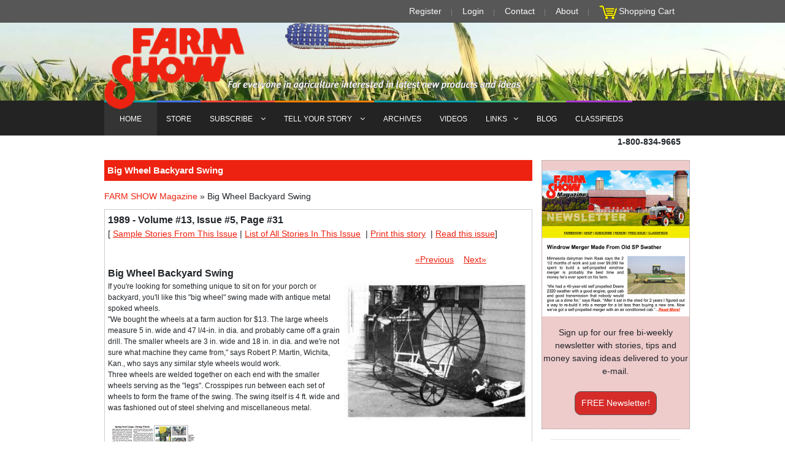

--- FILE ---
content_type: text/html; charset=iso-8859-1
request_url: https://www.farmshow.com/a_article.php?aid=8740
body_size: 41373
content:
<!DOCTYPE html PUBLIC "-//W3C//DTD XHTML 1.0 Strict//EN" "https://www.w3.org/TR/xhtml1/DTD/xhtml1-strict.dtd">

<html xmlns="https://www.w3.org/1999/xhtml" xml:lang="en">	

<head>		


<meta http-equiv="Content-Type" content="text/html; charset=ISO-8859-1" />
<meta name="viewport" content="width=device-width, initial-scale=1, maximum-scale=1">

<meta name='description' content="If you're looking for something unique to sit on for your porch or backyard, you'll like this "big wheel" swing made with antique metal spoked wheels."We bought the wheels at a farm auction for $13. The large wheels measure 5 in. wide and 47 l/4-in. in dia. and probably came off a grain drill. The smaller wheels are 3..." />


<meta property="og:image" content="https://www.farmshow.com/images/articles/13/5/28241_l.jpg"/>

<meta property="og:image:secure_url" content="https://www.farmshow.com/images/articles/13/5/28241_l.jpg" />


<meta name='keywords' content="farm show magazine, farm news, farming news, Agriculture news, Ag magazine, agriculture newspaper, farm equipment, agriculture equipment, farm magazine, farm newspaper, ranching magazine, farm inventions, shop hacks, farm shop inventions, barn inventions, farm tips, farm machinery reviews, new farm machinery review, agricultural machinery, ag machinery, diy farm projects, diy farming inventions, farm technology, agricultural technology, farm projects, Ag inventions, farmers buyers guides, farming tips, ranch tips, workshop inventions, farmshow, ranching news, rural news, farm reports" />


	<meta property="og:title" content="Big Wheel Backyard Swing" />

	
	<meta property="og:description" content="If you're looking for something unique to sit on for your porch or backyard, you'll like this "big wheel" swing made with antique metal spoked wheels."We bought the wheels at a farm auction for $13. ..." />

	
<link rel="stylesheet" href="/template/html/default/css/modernmag-assets.min.css">
<link rel="stylesheet" href="/css/styles.css" />        
<!--
<link rel="stylesheet" type="text/css" media="screen" href="/css/anylinkmenu.css" />  

<link rel="stylesheet" type="text/css" media="screen" href="/css/navmenu.css" />  -->

     

<script type="text/javascript" src="/js/menucontents.js"></script>		

<script type="text/javascript" src="/js/anylinkmenu.js"></script>        

<script type="text/javascript" src="/js/form_validation.js?v=1.0.3"></script>        

<script type="text/javascript" src="/js/jquery-1.4.2.min.js"></script>  

 

<script type="text/javascript" src="//platform-api.sharethis.com/js/sharethis.js#property=5a047af469fde30011eef452&product=inline-share-buttons"></script>      

<script type="text/javascript">		//anylinkmenu.init("menu_anchors_class") //Pass in the CSS class of anchor links (that contain a sub menu)		anylinkmenu.init("menuanchorclass")		

</script>  

<script type="text/javascript">

		function ShowCode()

		{

			$("#validation_code_div").show();

			$("#validation_code_image").attr("src","/image.php");

		}

		</script>      

<SCRIPT LANGUAGE="JavaScript">				

<!-- Begin		

function popUp(URL) {		day = new Date();		id = day.getTime();		eval("page" + id + " = window.open(URL, '" + id + "', 'toolbar=0,scrollbars=0,location=0,statusbar=0,menubar=0,resizable=1,width=600,height=500,left = 340,top = 212');");		}		function popUpFreeBook(URL) {		day = new Date();		id = day.getTime();		eval("page" + id + " = window.open(URL, '" + id + "', 'toolbar=0,scrollbars=0,location=0,statusbar=0,menubar=0,resizable=1,width=578,height=788,left = 440,top = 312');");		}		// End -->		

</script>


<script async src="https://www.googletagmanager.com/gtag/js?id=AW-796434782"></script> <script> window.dataLayer = window.dataLayer || []; function gtag(){dataLayer.push(arguments);} gtag('js', new Date()); gtag('config', 'AW-796434782'); </script>
<script type="text/javascript">

  var _gaq = _gaq || [];

  _gaq.push(['_setAccount', 'UA-24441598-1']);

  _gaq.push(['_trackPageview']);

  (function() {

    var ga = document.createElement('script'); ga.type = 'text/javascript'; ga.async = true;

    ga.src = ('https:' == document.location.protocol ? 'https://ssl' : 'http://www') + '.google-analytics.com/ga.js';

    var s = document.getElementsByTagName('script')[0]; s.parentNode.insertBefore(ga, s);

  })();

  

function show_hide(id) {

       var e = document.getElementById(id);

       if(e.style.display == 'block')

          e.style.display = 'none';

       else

          e.style.display = 'block';

}

function show_advanced() {

    document.getElementById("keywords").style.display = 'none';

	document.getElementById("advanced").style.display = 'block';

}

function show_keywords() {

    document.getElementById("keywords").style.display = 'block';

	document.getElementById("advanced").style.display = 'none';

}

</script>		

<script type='text/javascript' src='/js/jquery-1.6.2.min.js'></script>

<script type="text/javascript" src="/js/jquery.blockui.js"></script> 

<script type='text/javascript' src='/js/jquery-ui-1.8.15.custom.min.js'></script>
<script async src="https://pagead2.googlesyndication.com/pagead/js/adsbygoogle.js?client=ca-pub-5011907672429187"
     crossorigin="anonymous"></script>

<!--
<link rel="stylesheet" href="/js/css/blitzer/jquery-ui-1.8.15.custom.css" type="text/css" media="all" />-->

<style type="text/css">

.st-btn

{

	min-width:40px !important;

	max-width:40px;

}

</style>

<title>FARM SHOW Magazine - The BEST stories about Made-It-Myself Shop Inventions, Farming and Gardening Tips, Time-saving Tricks & the Best Farm Shop Hacks, DIY Farm Projects, Tips on Boosting your farm income, time-saving farming advice, farming tractors and Agriculture equipment reviews</title>	

<meta name="p:domain_verify" content="745a04c7e3e67d2314f69e36f4e262e7"/>

<!-- Facebook Pixel Code -->
<!--<script>
  !function(f,b,e,v,n,t,s)
  {if(f.fbq)return;n=f.fbq=function(){n.callMethod?
  n.callMethod.apply(n,arguments):n.queue.push(arguments)};
  if(!f._fbq)f._fbq=n;n.push=n;n.loaded=!0;n.version='2.0';
  n.queue=[];t=b.createElement(e);t.async=!0;
  t.src=v;s=b.getElementsByTagName(e)[0];
  s.parentNode.insertBefore(t,s)}(window, document,'script',
  'https://connect.facebook.net/en_US/fbevents.js');
  fbq('init', '2248067742119628');
  fbq('track', 'PageView');
  fbq('track', 'AddToCart');
  fbq('track', 'Purchase');
  fbq('track', 'Subscribe');
</script>
<noscript><img height="1" width="1" style="display:none"
  src="https://www.facebook.com/tr?id=2248067742119628&ev=PageView&noscript=1"
/></noscript>-->
<!-- End Facebook Pixel Code -->

<meta name="google-site-verification" content="j0RXw0bHnisST4PhpNIeKTg9NNHi7c6CdwWu8T1cEEo" />

<!-- Global site tag (gtag.js) - Google Ads: 796434782 --> 
<script async src="https://www.googletagmanager.com/gtag/js?id=AW-796434782"></script> <script> window.dataLayer = window.dataLayer || []; function gtag(){dataLayer.push(arguments);} gtag('js', new Date()); gtag('config', 'AW-796434782'); </script>

<!-- Event snippet for Newsletter Signups conversion page In your html page, add the snippet and call gtag_report_conversion when someone clicks on the chosen link or button. --> 
<script> function gtag_report_conversion(url) { var callback = function () { if (typeof(url) != 'undefined') { window.location = url; } }; gtag('event', 'conversion', { 'send_to': 'AW-796434782/PPdCCOvlxp0BEN7C4vsC', 'event_callback': callback }); return false; } </script>

</head>	

<body>		<!-- Begin Main Wrapper -->		

	<div id="container">			<!-- Begin Header -->			

		<header class="clearfix">

			<div class="top-line">
				<div class="container">
					<div class="row no-gutters">
						<div class="col-md-12 col-sm-12 ">
							<ul class="info-list">
								<li>
									<a href="http://www.farmshow.com/register.php">Register</a>	
								</li>
								<li>
									 <a href="https://www.farmshow.com/login.php">Login</a> 
								</li>
								<li>
									<a href="http://www.farmshow.com/contactus.php" alt="CONTACT FARM SHOW" title="CONTACT FARM SHOW">Contact</a>
								</li>
								<li>
									<a href="http://www.farmshow.com/About-Farm-Show-Magazine.php" alt="About FARM SHOW" title="About FARM SHOW">About</a>
								</li>
								<li>
								<img src="/img/icon_cart.gif" alt="Click to View Your Shopping Cart" title="Click to View Your Shopping Cart" />&nbsp;<a href="https://www.farmshow.com/cart.php">Shopping Cart</a>
								</li>
							</ul>
						</div>	
						
					</div>
				</div>
			</div>
		

		<div class="header-banner-place">
			<div class="container">
			    <a class="navbar-brand" href="index.html" onclick="popUpFreeBook('http://www.farmshow.com/pdf/earofcornsmall.pdf');return false;" id='amap'>
				<img src="/img/farmshow-logo.png" id="header-logo" alt="" style="z-index:100;">
				</a><!--<br/>
				 <a class="navbar-brand" href="index.html" ><img src="img/left_menu.gif" alt="">
				</a><br/>
				 <a class="navbar-brand" href="index.html" ><img src="img/logo_bottom.gif" alt="">
				</a>-->
			</div>
		</div>
		<nav class="navbar navbar-expand-lg navbar-dark bg-dark" style="margin-top:-24px;">
			<div class="container">
				<button class="navbar-toggler" type="button" data-toggle="collapse" data-target="#navbarSupportedContent" aria-controls="navbarSupportedContent" aria-expanded="false" aria-label="Toggle navigation">
						<span class="navbar-toggler-icon"></span>
				</button>

				<div class="collapse navbar-collapse" id="navbarSupportedContent">
					<ul class="navbar-nav mr-auto">
						<li class="nav-item active">
							<a class="nav-link" href="http://www.farmshow.com" alt="FARM SHOW - Links to Farm & Ag articles from our latest issue, browse our Store to find Farm Show Magazine Encyclopedias, books and on DVD. Read about clever Farm Inventions & Watch Videos submitted by our readers plus so much more!" title="FARM SHOW - Links to Farm & Ag articles from our latest issue, browse our Store to find Farm Show Magazine Encyclopedias, books and on DVD. Read about clever Farm Inventions & Watch Videos submitted by our readers plus so much more!">HOME</a>
						</li>
						<li class="nav-item" >
							<a href="http://www.farmshow.com/books.php" class="nav-link features"  alt="FARM SHOW'S STORE Browse our Books, Best Farm Hacks Encyclopedias and purchase any Farm Show Magazine on DVD and much more!" title="FARM SHOW'S STORE Browse our Books, Best Farm Workshop Hacks Encyclopedias and purchase Farm Show Magazine on DVD and much more!">STORE</a>
						</li>
						<li class="nav-item drop-link">
							<a href="http://www.farmshow.com/subscription_home.php" class="nav-link  world" alt="FARM SHOW'S SUBSCRIPTION & RENEWAL,  Sign Up for a Subscription to FARM SHOW Magazine or Renew your current Subscription" title="FARM SHOW'S SUBSCRIPTION & RENEWAL, Sign Up for a Subscription to FARM SHOW Magazine or Renew your current Subscription">SUBSCRIBE <i class="fa fa-angle-down" aria-hidden="true"></i></a>
							
							<ul class="dropdown">
								<li><a href="/subscription_free.php" alt="Request a FREE Issue of FARM SHOW Magazine to see for yourself all the great shop tips, money-making ideas and time-saving tips in every issue" title="Request a FREE Issue of FARM SHOW Magazine to see for yourself all the great shop tips, money-making ideas and time-saving tips in every issue">FREE Issue Request</a></li>

								<li ><a href="/subscription_new_direct.php" alt="Get a Subscription to FARM SHOW Magazine and see for yourself all the great workshop tips, money-making ideas and time-saving farm tips in every issue" title="Get a Subscription to FARM SHOW Magazine and see for yourself all the great workshop tips, money-making ideas and time-saving farm tips in every issue">NEW Subscription</a></li>

								<li ><a href="/subscription_new_direct.php" alt="Renew your Subscription to FARM SHOW Magazine and see even more great workshop tips, money-making ideas and time-saving farm tips in every issue" title="Renew your Subscription to FARM SHOW Magazine and see even more great workshop tips, money-making ideas and time-saving farm tips in every issue">RENEW Subscription</a></li>

								<li ><a href="/subscription_gift.php" alt="Give a Gift Subscription of FARM SHOW Magazine so your friends and family can read about all the great shop tips, money-making ideas and time-saving tips in every issue" title="Give a Gift Subscription of FARM SHOW Magazine so your friends and family can read about all the great shop tips, money-making ideas and time-saving tips in every issue">GIFT Subscription</a></li>

								<li ><a href="/address_change.php" alt="Change Your Address to make sure you continue receiving your FARM SHOW Magazines delivered directly to your new home" title="Address Change Request to make sure you continue receiving your FARM SHOW Magazines delivered directly to your new home">Change Your Address</a></li>

								<li ><a href="/newsletter-signup.php" alt="Sign up to receive the FREE FARM SHOW NEWSLETTER with NEVER before published articles, more great shop tips, money-making ideas and clever time-saving tips" title="Sign up to receive the FREE FARM SHOW NEWSLETTER with NEVER before published articles, more great shop tips, money-making ideas and clever time-saving tips">FREE Newsletter</a></li>
									
							</ul>
						</li>
						<li class="nav-item drop-link">
							<a href="http://www.farmshow.com/tellus_home.php" class="nav-link sport" alt="TELL US YOUR STORY - Submit your stories and videos about your Made It Myself Shop Inventions and DIY Workshop Projects" title="TELL US YOUR STORY - Submit your stories and videos about your Made It Myself Shop Inventions and DIY Workshop Projects">TELL YOUR STORY <i class="fa fa-angle-down" aria-hidden="true"></i></a>
							<ul class="dropdown">
								<li ><a href="/bw.php" alt="Submit your stories and videos about your Best & Worst Farm Buys" title="Submit your stories and videos about your Best & Worst Farm Buys">Best & Worst Farm Buys</a></li>

								<li ><a href="/msi.php" alt="Submit your stories and videos about your Maintenance Ideas & Shop Shortcuts" title="Submit your stories and videos about your Maintenance Ideas & Shop Shortcuts">Maintenance Ideas & Shop Shortcuts</a></li>

								<li ><a href="/pi.php" alt="Submit your stories and videos about your New Farm Products & Made It Myself Inventions" title="Submit your stories and videos about your New Farm Products & Made It Myself Inventions">New Products & Made It Myself Inventions</a></li>
									
							</ul>
						</li>
						<li class="nav-item" >
							<a href="http://www.farmshow.com/archives.php" alt="SEARCH THRU 42 YEARS OF FARM SHOW MAGAZINE ARCHIVES - Find past stories about FARM SHOP INVENTIONS, TIME-SAVING TIPS, WORKSHOP HACKS and DIY Farm Projects" title="SEARCH THRU 42 YEARS OF FARM SHOW MAGAZINE ARCHIVES - Find past stories about FARM SHOP INVENTIONS, TIME-SAVING TIPS, WORKSHOP HACKS and DIY Farm Projects"> ARCHIVES</a>
						</li>
						<li class="nav-item" >
							<a href="http://www.farmshow.com/videolist.php" alt="FARM SHOW'S VIDEOS - Browse all of Farm Show's Videos of Farm Shop Inventions, Time-Saving Farming and Planting Tips and about Life of the Farm" title="FARM SHOW'S VIDEOS - Browse all of Farm Show's Videos of Farm Shop Inventions, Time-Saving Farming and Planting Tips and about Life of the Farm">VIDEOS</a>
						</li>
						<li class="nav-item drop-link">
							<a href="http://www.farmshow.com/farmwww.php" class="nav-link food" alt="More Links to Farm Shows, Agriculture and Farming-related Pages and Ag Events found on the Internet" title="More Links to Farm Shows, Agriculture and Farming-related Pages and Ag Events found on the Internet">LINKS<i class="fa fa-angle-down" aria-hidden="true"></i></a>
							<ul class="dropdown">
								
								<li><a href="https://www.youtube.com/user/FarmshowMagazine" target="new" alt="WATCH ALL OF FARM SHOW'S VIDEO ON OUR YOUTUBE CHANNEL. VIDEOS OF FARM INVENTIONS AND CLEVER TIME-SAVING TIPS AND IDEAS" title="WATCH ALL OF FARM SHOW'S VIDEO ON OUR YOUTUBE CHANNEL. VIDEOS OF FARM INVENTIONS AND CLEVER TIME-SAVING TIPS AND IDEAS">YouTube Channel</a></li>
								
								<li><a href="/FREE-Farm-Equipment-Classifieds.php" alt="BESTFARMBUYS.com and ANTIQUEFARMEQUIPMENT.COM ARE FARM SHOW MAGAZINE'S FREE ONLINE CLASSIFIED ADS WEBSITES TO HELP YOU BUY AND SELL YOUR NEW AND USED FARM EQUIPMENT AND COLLECTIBLE ANTIQUE AGRICULTURE MACHINERY" title="BESTFARMBUYS.com and ANTIQUEFARMEQUIPMENT.COM ARE FARM SHOW MAGAZINE'S FREE ONLINE CLASSIFIED ADS WEBSITES TO HELP YOU BUY AND SELL YOUR NEW AND USED FARM EQUIPMENT AND COLLECTIBLE ANTIQUE AGRICULTURE MACHINERY">FARM SHOW Classifieds</a></li>

								<li ><a href="https://www.antiquefarmequipment.com/" target="new" alt="ANTIQUEFARMEQUIPMENT.COM IS FARM SHOW MAGAZINE'S FREE ONLINE CLASSIFIED ADS WEBSITES TO HELP YOU BUY AND SELL YOUR COLLECTIBLE ANTIQUE AGRICULTURE MACHINERY" title="ANTIQUEFARMEQUIPMENT.COM IS FARM SHOW MAGAZINE'S FREE ONLINE CLASSIFIED ADS WEBSITES TO HELP YOU BUY AND SELL YOUR COLLECTIBLE ANTIQUE AGRICULTURE MACHINERY">AntiqueFarmEquipment.com</a></li>

								<li ><a href="https://www.bestfarmbuys.com/" target="new" alt="BESTFARMBUYS.com IS FARM SHOW MAGAZINE'S FREE ONLINE CLASSIFIED ADS WEBSITES TO HELP YOU BUY AND SELL YOUR NEW AND USED FARM EQUIPMENT AND AGRICULTURE MACHINERY" title="BESTFARMBUYS.com IS FARM SHOW MAGAZINE'S FREE ONLINE CLASSIFIED ADS WEBSITES TO HELP YOU BUY AND SELL YOUR NEW AND USED FARM EQUIPMENT AND AGRICULTURE MACHINERY">BestFarmBuys.com</a></li>

								<li ><a href="/view_farmwww.php?link_cat=1" target="blank">Farm & Ag Publications</a></li>

								<li ><a href="/view_farmwww.php?link_cat=2" target="blank">Agriculture Search</a></li>

								<li ><a href="/view_farmwww.php?link_cat=3" target="blank">Antique Tractors</a></li>

								<li><a href="/view_farmwww.php?link_cat=4" target="blank">Farm Equipment Shows</a></li>

								<li><a href="/view_farmwww.php?link_cat=5" target="blank">Inventing & Patenting</a></li>

								<li><a href="/view_farmwww.php?link_cat=6" target="blank">Machinery Talk Sites</a></li>

								<li><a href="/view_farmwww.php?link_cat=7" target="blank">Miscellaneous</a></li>

								<li><a href="/sitemap.php" target="blank" alt="BROWSE THE SITEMAP OF OUR WEBSITES DIRECTORY TO FIND ALL THE PAGES YOU ARE LOOKING FOR" title="BROWSE THE SITEMAP OF OUR WEBSITES DIRECTORY TO FIND ALL THE PAGES YOU ARE LOOKING FOR">SITEMAP</a></li>
									
							</ul>
						</li>
						<li class="nav-item" >
							<a href="/blog.php" class="nav-link tech"  alt="FARM SHOW Blog / Editor's Notebook - More interesting farm stories & shop tips from the Editor of FARM SHOW Magazine" title="FARM SHOW Blog / Editor's Notebook - More interesting farm stories & shop tips from the Editor of FARM SHOW Magazin">BLOG</a>
						</li>
						<li class="nav-item" >
							<a href="/FREE-Farm-Equipment-Classifieds.php" class="nav-link fashion"  alt="BESTFARMBUYS.com and ANTIQUEFARMEQUIPMENT.COM ARE FARM SHOW MAGAZINE'S FREE ONLINE CLASSIFIED ADS WEBSITES TO HELP YOU BUY AND SELL YOUR NEW AND USED FARM EQUIPMENT AND COLLECTIBLE ANTIQUE AGRICULTURE MACHINERY" title="BESTFARMBUYS.com and ANTIQUEFARMEQUIPMENT.COM ARE FARM SHOW MAGAZINE'S FREE ONLINE CLASSIFIED ADS WEBSITES TO HELP YOU BUY AND SELL YOUR NEW AND USED FARM EQUIPMENT AND COLLECTIBLE ANTIQUE AGRICULTURE MACHINERY">CLASSIFIEDS</a>
						</li>
					</ul>
						<!--<form class="form-inline my-2 my-lg-0">
							<input class="form-control mr-sm-2" type="search" placeholder="Search for..." aria-label="Search">
							<button class="btn btn-primary my-2 my-sm-0" type="submit"><i class="fa fa-search"></i></button>
						</form>-->
				</div>
			</div>
		</nav>
	</header>
 <!-- End Header -->			
 <!-- Begin Date/Number Container -->				
    <div class="container">
	 <div class="float-right">	
 <p>	 
<!--
	<SCRIPT LANGUAGE="JavaScript">

	 <!-- Begin

	 var months=new Array(13);

	 months[1]="January";

	 months[2]="February";

	 months[3]="March";

	 months[4]="April";

	 months[5]="May";

	 months[6]="June";

	 months[7]="July";

	 months[8]="August";

	 months[9]="September";

	 months[10]="October";

	 months[11]="November";

	 months[12]="December";

	 var time=new Date();

	 var lmonth=months[time.getMonth() + 1];

	 var date=time.getDate();

	 var year=time.getYear();

	 if (year < 2000)    

 

	   year = year + 1900; 

	 

	 document.write("" + lmonth + " ");

	 document.write(date + ", " + year + "");

 

	 </SCRIPT>

	 &nbsp;&nbsp;&bull;&nbsp;&nbsp;
	 -->

	 <span class="bold">1-800-834-9665</span></p>				

	 </div>		
</div>	 
	 <!-- End Date/Number Container --><!--https://www.farmshow.com/images/articles/13/5/28241_l.jpg--><script type="text/javascript">
var number_free_stories="1";
var remaining_free_stories="2";
var subscriber="false";
//console.log("subscriber="+subscriber+",number_free_stories="+number_free_stories+",remaining_free_stories="+remaining_free_stories);
function print_page() {
  pwin = window.open("a_article_print.php?aid=8740","_blank");
}
function show_picture(gid){
	var img_span = gid + '_l';
	show_hide(img_span);
	var strheight = $(window).height();
	var strwidth = $(window).width();
	var img_dimemsion;
	if (strheight<strwidth){
		strheight += -50;
		img_dimemsion = 'h=' + strheight;
		}
		else
		{
		strwidth += -30;
		img_dimemsion = 'w=' + strwidth;
		}
	var img_id = '#img_' + gid;
	var img_src = '/images/resize.php?' + img_dimemsion + '&img=/images/articles/13/5/' + gid + '_l.jpg';
	$(img_id).attr('src',img_src);
	
}
//Used to show dialog for non-registered users.
$(function() {
	//if((remaining_free_stories==0||number_free_stories==1)&&subscriber=="false")
		if(subscriber=="false")
	{
		setTimeout(function(){ 
			$( "#dialog-modal" ).dialog({
				  height: 200,
				  modal: true
				});
		}, 10000);
	
	}
});
</script>
<style>
.ui-widget-header{
	background-color:#f00;
	color:#fff;
}
</style>
<!-- Begin Column Wrapper -->
<section id="content-section">
	<div class="container">
		<div class="row">
			<div class="col-lg-9">
				<div class="boxLongHeader"><p>Big Wheel Backyard Swing</p></div>
				 <div style="margin-bottom:10px;">
<a href="index.php">FARM SHOW Magazine</a> &raquo; 
Big Wheel Backyard Swing<span style="float:right;">
&nbsp;</span>
</div>
<div class="post-content">

<div id="dialog-modal" title="FREE STORY!" style="display:none;">
  <div align="center">You have 2 free stories remaining.<br>
  <br>
  <h3><a href="/subscription_home.php">SUBSCRIBE OR RENEW NOW</a></h3>
  (If your subscription is current, <a href="/login.php">click here to <b style="color:#f00;">Login</b> or <b style="color:#f00;">Register</b></a>.)
  </div>
</div>
<!-- INSERT PAGE CONTENT HERE -->
<div >

	<div><div style='font-size:16px;font-weight:bold;'><b>1989&nbsp;-&nbsp;Volume #13, Issue #5, Page #31 </b></div>[&nbsp;<a href='view_issue.php?i_id=160' target='blank'>Sample Stories From This Issue</a>&nbsp;|&nbsp;<a href='a_issue.php?volume=13&issue=5' target='blank'>List of All Stories In This Issue</a>	&nbsp;|&nbsp;<a href="#" onClick="print_page();">Print this story</a>
	&nbsp;|&nbsp;<a href='javascript:void(0);' onclick='window.open("articles/fsFlexIssues/13.5/index.php","","width=800,height=800")'>Read this issue</a>] </div><br><div style='width:90%;text-align:right;'>&nbsp;&nbsp;&nbsp;&nbsp;<a href='?aid=8718'>&laquo;Previous</a>&nbsp;&nbsp;&nbsp;&nbsp;<a href='?aid=8744'>Next&raquo;</a>	</div>
</div>
<div style='font-size:16px;font-weight:bold;'>
Big Wheel Backyard Swing</div>

<table border='0' style='float:right'><tr><td><span onClick="show_picture('28241')" style="cursor:pointer;"><img src='/images/resize.php?w=300&amp;img=/images/articles/13/5/28241_l.jpg' style='float:right'></span><span id='28241_l' style='display:none;position:fixed;top:10px;left:10px;background:#ffffff;' class="photo" onClick="show_hide('28241_l')"><div style="color:grey;font-size:x-large;cursor:pointer;" align="right">&#10006;</div><img id='img_28241'src='/images/ajax-loader.gif'></span></td></tr></table>If you're looking for something unique to sit on for your porch or backyard, you'll like this "big wheel" swing made with antique metal spoked wheels.<br />"We bought the wheels at a farm auction for $13. The large wheels measure 5 in. wide and 47 l/4-in. in dia. and probably came off a grain drill. The smaller wheels are 3 in. wide and 18 in. in dia. and we're not sure what machine they came from," says Robert P. Martin, Wichita, Kan., who says any similar style wheels would work.<br />Three wheels are welded together on each end with the smaller wheels serving as the "legs". Crosspipes run between each set of wheels to form the frame of the swing. The swing itself is 4 ft. wide and was fashioned out of steel shelving and miscellaneous metal.<br><br><a href="a_download_page.php?aid=ODc0MA=="><img src="/img/download-story.png" ><br>&nbsp;&nbsp;Click here to download page story appeared in.</a><br><br><a href='javascript:void(0);' onclick='window.open("articles/fsFlexIssues/13.5/index.php","","width=800,height=800")'><img src="/img/entire-issue.png" ><br>&nbsp;&nbsp;Click here to read entire issue</a><br><Br><p><div class='sharethis-inline-share-buttons'></div></p><br>
<br><div id='divKeywords' style='display:none;'>Big Wheel Backyard Swing AG WORLD Ag World 13-5-31 If you're looking for something unique to sit on for your porch or backyard, you'll like this "big wheel" swing made with antique metal spoked wheels."We bought the wheels at a farm auction for $13. The large wheels measure 5 in. wide and 47 l/4-in. in dia. and probably came off a grain drill. The smaller wheels are 3 in. wide and 18 in. in dia. and we're not sure what machine they came from," says Robert P. Martin, Wichita, Kan., who says any similar style wheels would work.Three wheels are welded together on each end with the smaller wheels serving as the "legs". Crosspipes run between each set of wheels to form the frame of the swing. The swing itself is 4 ft. wide and was fashioned out of steel shelving and miscellaneous metal.</div><div style='width:100%;text-align:center;font-style:italic;'>To read the rest of this story, download this issue below or click <a href="/login.php">here</a> to register with your account number.</div>
<form method="get" action="cart.php" name='frmIssue'>
<input type="hidden" name="ItemID" value="13-5">
<input type="hidden" name="ItemCode" value="IS101">
<input type="hidden" name="item_quantity" value="1">
<input type="hidden" name="Action" value="add">
<script type='text/javascript'>
function SetItemName()
{
  if(document.frmIssue.item_price.selectedIndex==0)
	{
	  document.frmIssue.ItemName.value="FARM SHOW Issue - Vol 13 Issue 5 - Instant PDF Download";
		document.frmIssue.item_attribute.value="E";
	}
	else
	{
	  document.frmIssue.ItemName.value="FARM SHOW Issue - Vol 13 Issue 5 - Hard Copy";
		document.frmIssue.item_attribute.value="H";
	}
}
</script>
<div class="row">
<div class="col-lg-6 col-md-6">

<div style='font-size:16px;font-weight:bold;'>Order the Issue Containing This Story</div>
<div class="row">
<div class="col-lg-7 col-md-7 col-sm-6">
	<input type='hidden' name='item_attribute' value='E' />
          <input type='hidden' name='ItemName' value='FARM SHOW Issue - Vol 13 Issue 5 - Instant PDF Download'><select name='item_price' onchange='SetItemName()'><option value='4.95'>Instant PDF Download- $4.95</option></select>	</div>
	<div class="col-lg-5 col-md-5 col-sm-6">
	<input type='submit' border='0' value='Add To Cart' style="padding:0 5px">	</div>
</div>
</div>
</form>
<!--
<table border="0" cellspacing="10">
<form action="/product_detail.php" method="get">
<input type="hidden" name="pid" value="5">
<tr>
<td align="center"><img src="/images/dvd_200.jpg" border="1" width="200" height="216"></td>
<td style="padding-right:10px; text-align:center;" valign="top" align="center"><br />
All 50 years of back issues are contained on this one DVD-Rom. You can easily look up a specific issue or browse through all of our previous issues at your leisure.<br />
<br />
<br />
Order DVD-ROM Of All Back Issues<br />
<input type="submit" value="DVD-ROM - $39.95 US"></td>
</tr>
</form>
</table>
-->

<div class="col-lg-6 col-md-6">
<b>1989&nbsp;-&nbsp;Volume #13, Issue #5</b><br/><a href='javascript:void(0);' onclick='window.open("articles/fsFlexIssues/13.5/index.php","","width=800,height=800")'><img src='images/issuefull/697901317652564.jpg' alt='' width='250' style='border:1px solid #333;' /></a></div>
</div>

<!-- END PAGE CONTENT -->
</div>			
			</div>
			<!-- End Column -->
			<div class="col-lg-3">
				<div class="row">
	<!--<div class="pull-left">
		<div style="margin-left:10px;padding:4px;">
			<a href="/subscription_new_direct.php"><img src="/images/SUBSCRIBE-BOX-wBONUS-BOOK.jpg" alt="Quickly & Easily Subscribe to FARM SHOW Magazine - FULL of Farming News, Ag reviews, Farm Shop Inventions, DIY Projects, Farm Hacks, Farming Tips" title="Quickly & Easily SUBSCRIBE TO FARM SHOW Magazine - FULL of Farming News, Ag reviews, Farm Shop Inventions, DIY Projects, Farm Hacks, Farming Tips" width="200"  /></a>
		</div>
		<div style="margin-left:16px;padding:4px;">
			<a href="/subscription_new_direct.php"><img src="/img/subscribe_now.gif" alt="Quickly & Easily Subscribe Now to FARM SHOW Magazine - FULL of the latest Agriculture News, Ag reviews, Farm Workshop Inventions, DIY Projects, workshop Hacks, Farming Tips and more" title="Quickly & Easily Subscribe Now to FARM SHOW Magazine - FULL of Farming News, Ag reviews, Farm Shop Inventions, DIY Projects, Farm Hacks, Farming Tips" width="146" height="22" /></a>
		</div>
	</div>-->
	

		<div class="editorBox" style="border:1px dotted #999;background-color:#ecc;">
				
				<!-- TODO: remove hack for logo image -->
				<p>
				<center>
				  <a href="/newsletter-signup.php"><img src="/images/home-newsletter.png" alt="Sign up for our Free bi-weekly newsletter with stories, tips and money saving ideas delivered to your e-mail." width="240" /></a>
				</center>
				</p>
				<!-- BEGIN: Constant Contact Email List Form Button --><div align="center" >
				<p>
				Sign up for our free bi-weekly newsletter with stories, tips and money saving ideas delivered to your e-mail.
				</p>
				<p style="padding:6px;">
				<a href="/newsletter-signup.php" class="button" style="background-color: rgb(213, 44, 42); border: 1px solid rgb(91, 91, 91); color: rgb(255, 255, 255); display: inline-block; padding: 8px 10px; text-shadow: none; border-top-left-radius: 10px; border-top-right-radius: 10px; border-bottom-right-radius: 10px; border-bottom-left-radius: 10px;" target="">FREE Newsletter!</a>
				</p>
				</div>
		</div>
	
	<div class="clearfix"></div>
</div>
<hr />

<div  style="color:black;font-weight:bold;padding-bottom:7px;"><br />FREE CLASSIFIED ADS Sponsored by FARM SHOW</div>
<div class="row">
	<div class="pull-left">
		<div style="margin-left:15px;color:red;font-weight:bold;padding-bottom:4px;">	
		<a href="/FREE-Farm-Equipment-Classifieds.php">FARM EQUIPMENT<br />NEW & USED | BUY & SELL</div>
		<div class="image">
		<img src="/images/BFB-BOX160.png" alt="BestFarmBuys.com - FREE Online Classified Ads to Buy & Sell Your New & Used Farm Equipment, Harvesting Machinery, Ranching Equipment & ANYTHING AG RELATED! Find a Great Deal on Farm Equipment or make some money selling yours" title="BestFarmBuys.com - FREE Online Classified Ads to Buy & Sell Your New & Used Farm Equipment, Harvesting Machinery, Ranching Equipment & ANYTHING AG RELATED!" width="160" height="" /></a>
		</div>
		<hr />
	</div>
	<div class="pull-left">
		<div  style="margin-left:20px; color:red;font-weight:bold;padding-bottom:4px;">	<a href="/FREE-Farm-Equipment-Classifieds.php" target="_blank">ANTIQUE FARM<br />EQUIPMENT | BUY & SELL</div>
		<div class="image ">
		<img src="/images/AFE-BOX160.png" alt="AntiqueFarmEquipment.com - FREE Online Classified Ads to Buy & Sell Your ANTIQUE Farm Equipment, Collectible Farming Machinery, old Ag Equipment, Farm Tools, barn finds, rusty gold, ANYTHING FARM & AG RELATED" title="AntiqueFarmEquipment.com - FREE Online Classified Ads to Buy & Sell Your ANTIQUE Farm Equipment, Collectible Farming Machinery, old Ag Equipment, Farm Tools, barn finds, rusty gold, ANYTHING FARM & AG RELATED" width="160" height="" /></a>
		</div>
		<hr />
	</div>
</div>
		

			
						<!--
						<div class="leftColumnHeader">
							<p>STORE</p>
						</div>
						<p class="links">
							<a href="http://www.farmshow.com/books.php">Books</a><br />
							<a href="http://www.farmshow.com/cdrom.php">Back Issue DVD-ROM</a><br />
							<a href="http://www.farmshow.com/amazing_inventions_dvd.php">DVDs</a><br />
							<a href="http://www.farmshow.com/archives.php">Back Issues</a><br />
							<br /><br />
						</p>
                        <div class="separator"></div>
						<div class='image alignLeft'><a href='archives.php'><img src='img/search_index.gif' alt='Search border='0' title='Search' /></a></div>
						

						<div class="image alignLeft"><a href="http://www.farmshow.com/tellus_home.php"><img src="img/send_us_ideas.gif" alt="Send Us Your Farm Shop Ideas & Inventions" title="Send Us Your Farm Inventions and Time-saving Ideas" width="166" height="42" /></a></div>
                       <div class="image alignLeft"><a href="http://www.farmshow.com/subscription_free.php"><img src="img/free_issue_left.gif" alt="Request A FREE Issue of FARM SHOW Magazine today" title="Request A FREE Issue of FARM SHOW Magazine today" /></a></div>
						<div class="image alignLeft"><a target="new" href="http://www.bestfarmbuys.com/"><img src="img/classified.gif" alt="FREE Online Classifieds to Buy & Sell Your Farm Equipment & Machinery" title="FREE Online Classified Ads to Buy & Sell Your New & Used Farm Equipment, Harvesting Machinery, Ranching Equipment & ANYTHING AG RELATED! Find a Great Deal on Farm Equipment or make some money selling yours" /></a></div>
						-->			</div>
		</div>
	</div>
</section>
<!-- Begin Constant Contact Active Forms -->
<script> var _ctct_m = "af8b138c2327c8886bba1ef8c3a46e0f"; </script>
<script id="signupScript" src="//static.ctctcdn.com/js/signup-form-widget/current/signup-form-widget.min.js" async defer></script>
<!-- End Constant Contact Active Forms -->

<!-- Begin Footer -->
	<footer>
		<div class="container">
			<div class="up-footer">
				<div class="row">
					<div class="col-lg-3 col-md-6">
						<p>	FARM SHOW Magazine<br />
							P.O. Box 1029<br />
							Lakeville, MN 55044<br />
							Order by Phone 800-834-9665
						</p>
					</div>
					<div class="col-lg-3 col-md-6">
						<p>
							<a href="http://www.farmshow.com/subscription_home.php" alt="SUBSCRIBE TO FARM SHOW MAGAZINE WITH DISCOUNTS FOR 1-3 YEAR SUBSCRIPTIONS" title="SUBSCRIBE TO FARM SHOW MAGAZINE WITH DISCOUNTS FOR 1-3 YEAR SUBSCRIPTIONS">SUBSCRIBE</a><br />

							<a href="http://www.farmshow.com/subscription_free.php" alt="REQUEST A FREE ISSUE OF FARM SHOW MAGAZINE TO READ FOR YOURSELF ABOUT ALL THE GREAT FARM INVENTIONS, SHOP TIPS AND TIME-SAVING IDEAS IN EVERY ISSUE" title="REQUEST A FREE ISSUE OF FARM SHOW MAGAZINE TO READ FOR YOURSELF ABOUT ALL THE GREAT FARM INVENTIONS, SHOP TIPS AND TIME-SAVING IDEAS IN EVERY ISSUE">FREE Issue Request</a><br />

							<a href="http://www.farmshow.com/books.php" alt="BROWSE ALL OF FARM SHOW'S BOOKS, ENCYCLOPEDIAS AND DVDS IN OUR STORE, FULL OF GREAT SHOP INVENTIONS, FARMING TIPS AND TIME-SAVING IDEAS IN EVERY ISSUE" title="TELL A FRIEND ABOUT FARM SHOW MAGAZINE SO THEY CAN READ FOR THEMSELF ABOUT ALL THE GREAT FARM INVENTIONS, SHOP TIPS AND TIME-SAVING IDEAS">SHOP our STORE</a><br />
                            
                            <A HREF="http://www.farmshow.com/sitemap.php" alt="BROWSE OUR SITEMAP TO FIND ANY PAGE ON THE FARM SHOW WEBSITE AND ALL OF FARM SHOW'S BOOKS, ENCYCLOPEDIAS AND DVDS IN OUR STORE, FULL OF GREAT SHOP INVENTIONS, FARMING TIPS AND TIME-SAVING IDEAS IN EVERY ISSUE" title="BROWSE OUR SITEMAP TO FIND ANY PAGE ON THE FARM SHOW WEBSITE AND ALL OF FARM SHOW'S BOOKS, ENCYCLOPEDIAS AND DVDS IN OUR STORE, FULL OF GREAT SHOP INVENTIONS, FARMING TIPS AND TIME-SAVING IDEAS IN EVERY ISSUE">SITEMAP</a><br />
                            
                           <!-- 
                           <A HREF="javascript:popUp('http://www.farmshow.com/tellafriend.php')" alt="TELL A FRIEND ABOUT FARM SHOW MAGAZINE SO THEY CAN READ FOR THEMSELF ABOUT ALL THE GREAT FARM INVENTIONS, SHOP TIPS AND TIME-SAVING IDEAS IN EVERY ISSUE" title="TELL A FRIEND ABOUT FARM SHOW MAGAZINE SO THEY CAN READ FOR THEMSELF ABOUT ALL THE GREAT FARM INVENTIONS, SHOP TIPS AND TIME-SAVING IDEAS IN EVERY ISSUE">Tell A Friend</a><br />
                           -->
						</p>
					</div>
					
					<div class="col-lg-3 col-md-6">
						<!--<div class="separator"></div>-->
						<a href="https://www.facebook.com/FARMSHOWMagazine" target="_blank"><img src="/images/social/facebook.png" width="30" height="30" alt="FOLLOW FARM SHOW MAGAZINE ON FACEBOOK" title="FOLLOW FARM SHOW MAGAZINE ON FACEBOOK"></a>

						<a href="https://twitter.com/FarmShow" target="_blank"><img src="/images/social/twitter.png" width="30" height="30" alt="FOLLOW FARM SHOW MAGAZINE ON TWITTER" title="FOLLOW FARM SHOW MAGAZINE ON TWITTER"></a>

						<a href='http://www.pinterest.com/farmshow/' target="_blank"><img src="/images/social/pinterest.png" width="30" height="30" alt="FOLLOW FARM SHOW MAGAZINE ON PINTEREST" title="FOLLOW FARM SHOW MAGAZINE ON PINTEREST"></a>

						
						<!--

						<a href="https://plus.google.com/107754018823496096121/about" target="_blank"><img src="/images/social/googleplus.png" width="30" height="30" alt="FOLLOW FARM SHOW MAGAZINE ON GOOGLE+"></a>

						-->

						<a href="javascript:popUp('http://www.farmshow.com/tellafriend.php')"><img src="/images/email.jpg" width="30"></a>

						<a href="https://www.youtube.com/user/FarmshowMagazine" target="_blank"><img src="/images/social/youtube.png" width="30" height="30" alt="FOLLOW FARM SHOW MAGAZINE'S CHANNEL ON YOUTUBE" title="FOLLOW FARM SHOW MAGAZINE ON YOUTUBE"></a>

						
						
						
						
					</div>

					
					<div class="col-lg-3 col-md-6">
                        <!--<div class="separator"></div>-->
						<p class="giveAGift"><a href="http://www.farmshow.com/subscription_gift.php">GIVE A GIFT SUBSCRIPTION</a>&nbsp;<img src="/img/tiny_arrow.gif" alt="GIVE A GIFT SUBSCRIPTION OF FARM SHOW MAGAZINE" title="GIVE A GIFT SUBSCRIPTION OF FARM SHOW MAGAZINE" /></p>

						<div class="zineImage"><img src="/img/farm_show_footer.gif" alt="GIVE A GIFT SUBSCRIPTION OF FARM SHOW MAGAZINE" title="GIVE A GIFT SUBSCRIPTION OF FARM SHOW MAGAZINE" width="221" height="66" /></div>
					</div>
				</div>
			</div>
		</div>
		<div class="down-footer">
			<div class="container">
				<div class="float-left">

					<p>&copy;2026 FARM SHOW Magazine - All Rights Reserved.&nbsp;<a href="http://www.farmshow.com/contactus.php">Contact</a>&nbsp;|&nbsp;<a href="http://www.farmshow.com/policies.php">Terms</a></p>
				</div>
				<div class="float-right">
					<img src="/images/AMAZON-PAY-752.png" width="73" height="18" alt="AMAZON PAY - SHOP SECURELY ON FARM SHOW USING YOUR AMAZON ACCOUNT" title="SHOP SECURELY ON FARM SHOW USING YOUR AMAZON ACCOUNT" />&nbsp;&nbsp;&nbsp;<img src="/img/logo_google.gif" alt="SHOP SECURELY ON FARM SHOW USING YOUR PAYPAL ACCOUNT" title="SHOP SECURELY ON FARM SHOW USING YOUR PAYPAL ACCOUNT" />&nbsp;&nbsp;&nbsp;<img src="/img/logo_mc.gif" alt="Shop Securely on Farm Show using Mastercard" title="Shop Securely on Farm Show using Mastercard" />&nbsp;&nbsp;&nbsp;<img src="/img/logo_visa.gif" alt="Shop Securely on Farm Show using Visa" title="Shop Securely on Farm Show using Visa" />&nbsp;&nbsp;&nbsp;<img src="/img/logo_discover.gif" alt="Shop Securely on Farm Show using Discover" title="Shop Securely on Farm Show using Discover" />&nbsp;&nbsp;&nbsp;<img src="/img/logo_amex.gif" alt="Shop Securely on Farm Show using American Express" title="Shop Securely on Farm Show using American Express American Express" />&nbsp;&nbsp;&nbsp;<img src="/img/secure_shopping.gif" alt="Secure Online Shopping on Farm Show using 128 bit encryption" title="Secure Online Shopping on Farm Show using 128 bit encryption" />

				</div>
			</div>
				<!-- End Footer -->
		</div>
	</footer>

		<!-- Begin Constant Contact Active Forms -->

<script> var _ctct_m = "af8b138c2327c8886bba1ef8c3a46e0f"; </script>

<script id="signupScript" src="//static.ctctcdn.com/js/signup-form-widget/current/signup-form-widget.min.js" async defer></script>

<!-- End Constant Contact Active Forms -->

<!-- END PAGE CONTENT -->
	</div>
		<!-- End Main Wrapper -->
	<script src="/template/html/default/js/modernmag-plugins.min.js"></script>
	<script src="/template/html/default/js/popper.js"></script>
	<script src="/template/html/default/js/bootstrap.min.js"></script>
    <script src="https://maps.google.com/maps/api/js?key=AIzaSyCiqrIen8rWQrvJsu-7f4rOta0fmI5r2SI&amp;sensor=false&amp;language=en"></script>
	<script src="/template/html/default/js/gmap3.min.js"></script>
	<script src="/template/html/default/js/script.js"></script>
</body>

</html>

--- FILE ---
content_type: text/html; charset=utf-8
request_url: https://www.google.com/recaptcha/api2/anchor?ar=1&k=6LfHrSkUAAAAAPnKk5cT6JuKlKPzbwyTYuO8--Vr&co=aHR0cHM6Ly93d3cuZmFybXNob3cuY29tOjQ0Mw..&hl=en&v=N67nZn4AqZkNcbeMu4prBgzg&size=invisible&anchor-ms=20000&execute-ms=30000&cb=8yrml81cix52
body_size: 49382
content:
<!DOCTYPE HTML><html dir="ltr" lang="en"><head><meta http-equiv="Content-Type" content="text/html; charset=UTF-8">
<meta http-equiv="X-UA-Compatible" content="IE=edge">
<title>reCAPTCHA</title>
<style type="text/css">
/* cyrillic-ext */
@font-face {
  font-family: 'Roboto';
  font-style: normal;
  font-weight: 400;
  font-stretch: 100%;
  src: url(//fonts.gstatic.com/s/roboto/v48/KFO7CnqEu92Fr1ME7kSn66aGLdTylUAMa3GUBHMdazTgWw.woff2) format('woff2');
  unicode-range: U+0460-052F, U+1C80-1C8A, U+20B4, U+2DE0-2DFF, U+A640-A69F, U+FE2E-FE2F;
}
/* cyrillic */
@font-face {
  font-family: 'Roboto';
  font-style: normal;
  font-weight: 400;
  font-stretch: 100%;
  src: url(//fonts.gstatic.com/s/roboto/v48/KFO7CnqEu92Fr1ME7kSn66aGLdTylUAMa3iUBHMdazTgWw.woff2) format('woff2');
  unicode-range: U+0301, U+0400-045F, U+0490-0491, U+04B0-04B1, U+2116;
}
/* greek-ext */
@font-face {
  font-family: 'Roboto';
  font-style: normal;
  font-weight: 400;
  font-stretch: 100%;
  src: url(//fonts.gstatic.com/s/roboto/v48/KFO7CnqEu92Fr1ME7kSn66aGLdTylUAMa3CUBHMdazTgWw.woff2) format('woff2');
  unicode-range: U+1F00-1FFF;
}
/* greek */
@font-face {
  font-family: 'Roboto';
  font-style: normal;
  font-weight: 400;
  font-stretch: 100%;
  src: url(//fonts.gstatic.com/s/roboto/v48/KFO7CnqEu92Fr1ME7kSn66aGLdTylUAMa3-UBHMdazTgWw.woff2) format('woff2');
  unicode-range: U+0370-0377, U+037A-037F, U+0384-038A, U+038C, U+038E-03A1, U+03A3-03FF;
}
/* math */
@font-face {
  font-family: 'Roboto';
  font-style: normal;
  font-weight: 400;
  font-stretch: 100%;
  src: url(//fonts.gstatic.com/s/roboto/v48/KFO7CnqEu92Fr1ME7kSn66aGLdTylUAMawCUBHMdazTgWw.woff2) format('woff2');
  unicode-range: U+0302-0303, U+0305, U+0307-0308, U+0310, U+0312, U+0315, U+031A, U+0326-0327, U+032C, U+032F-0330, U+0332-0333, U+0338, U+033A, U+0346, U+034D, U+0391-03A1, U+03A3-03A9, U+03B1-03C9, U+03D1, U+03D5-03D6, U+03F0-03F1, U+03F4-03F5, U+2016-2017, U+2034-2038, U+203C, U+2040, U+2043, U+2047, U+2050, U+2057, U+205F, U+2070-2071, U+2074-208E, U+2090-209C, U+20D0-20DC, U+20E1, U+20E5-20EF, U+2100-2112, U+2114-2115, U+2117-2121, U+2123-214F, U+2190, U+2192, U+2194-21AE, U+21B0-21E5, U+21F1-21F2, U+21F4-2211, U+2213-2214, U+2216-22FF, U+2308-230B, U+2310, U+2319, U+231C-2321, U+2336-237A, U+237C, U+2395, U+239B-23B7, U+23D0, U+23DC-23E1, U+2474-2475, U+25AF, U+25B3, U+25B7, U+25BD, U+25C1, U+25CA, U+25CC, U+25FB, U+266D-266F, U+27C0-27FF, U+2900-2AFF, U+2B0E-2B11, U+2B30-2B4C, U+2BFE, U+3030, U+FF5B, U+FF5D, U+1D400-1D7FF, U+1EE00-1EEFF;
}
/* symbols */
@font-face {
  font-family: 'Roboto';
  font-style: normal;
  font-weight: 400;
  font-stretch: 100%;
  src: url(//fonts.gstatic.com/s/roboto/v48/KFO7CnqEu92Fr1ME7kSn66aGLdTylUAMaxKUBHMdazTgWw.woff2) format('woff2');
  unicode-range: U+0001-000C, U+000E-001F, U+007F-009F, U+20DD-20E0, U+20E2-20E4, U+2150-218F, U+2190, U+2192, U+2194-2199, U+21AF, U+21E6-21F0, U+21F3, U+2218-2219, U+2299, U+22C4-22C6, U+2300-243F, U+2440-244A, U+2460-24FF, U+25A0-27BF, U+2800-28FF, U+2921-2922, U+2981, U+29BF, U+29EB, U+2B00-2BFF, U+4DC0-4DFF, U+FFF9-FFFB, U+10140-1018E, U+10190-1019C, U+101A0, U+101D0-101FD, U+102E0-102FB, U+10E60-10E7E, U+1D2C0-1D2D3, U+1D2E0-1D37F, U+1F000-1F0FF, U+1F100-1F1AD, U+1F1E6-1F1FF, U+1F30D-1F30F, U+1F315, U+1F31C, U+1F31E, U+1F320-1F32C, U+1F336, U+1F378, U+1F37D, U+1F382, U+1F393-1F39F, U+1F3A7-1F3A8, U+1F3AC-1F3AF, U+1F3C2, U+1F3C4-1F3C6, U+1F3CA-1F3CE, U+1F3D4-1F3E0, U+1F3ED, U+1F3F1-1F3F3, U+1F3F5-1F3F7, U+1F408, U+1F415, U+1F41F, U+1F426, U+1F43F, U+1F441-1F442, U+1F444, U+1F446-1F449, U+1F44C-1F44E, U+1F453, U+1F46A, U+1F47D, U+1F4A3, U+1F4B0, U+1F4B3, U+1F4B9, U+1F4BB, U+1F4BF, U+1F4C8-1F4CB, U+1F4D6, U+1F4DA, U+1F4DF, U+1F4E3-1F4E6, U+1F4EA-1F4ED, U+1F4F7, U+1F4F9-1F4FB, U+1F4FD-1F4FE, U+1F503, U+1F507-1F50B, U+1F50D, U+1F512-1F513, U+1F53E-1F54A, U+1F54F-1F5FA, U+1F610, U+1F650-1F67F, U+1F687, U+1F68D, U+1F691, U+1F694, U+1F698, U+1F6AD, U+1F6B2, U+1F6B9-1F6BA, U+1F6BC, U+1F6C6-1F6CF, U+1F6D3-1F6D7, U+1F6E0-1F6EA, U+1F6F0-1F6F3, U+1F6F7-1F6FC, U+1F700-1F7FF, U+1F800-1F80B, U+1F810-1F847, U+1F850-1F859, U+1F860-1F887, U+1F890-1F8AD, U+1F8B0-1F8BB, U+1F8C0-1F8C1, U+1F900-1F90B, U+1F93B, U+1F946, U+1F984, U+1F996, U+1F9E9, U+1FA00-1FA6F, U+1FA70-1FA7C, U+1FA80-1FA89, U+1FA8F-1FAC6, U+1FACE-1FADC, U+1FADF-1FAE9, U+1FAF0-1FAF8, U+1FB00-1FBFF;
}
/* vietnamese */
@font-face {
  font-family: 'Roboto';
  font-style: normal;
  font-weight: 400;
  font-stretch: 100%;
  src: url(//fonts.gstatic.com/s/roboto/v48/KFO7CnqEu92Fr1ME7kSn66aGLdTylUAMa3OUBHMdazTgWw.woff2) format('woff2');
  unicode-range: U+0102-0103, U+0110-0111, U+0128-0129, U+0168-0169, U+01A0-01A1, U+01AF-01B0, U+0300-0301, U+0303-0304, U+0308-0309, U+0323, U+0329, U+1EA0-1EF9, U+20AB;
}
/* latin-ext */
@font-face {
  font-family: 'Roboto';
  font-style: normal;
  font-weight: 400;
  font-stretch: 100%;
  src: url(//fonts.gstatic.com/s/roboto/v48/KFO7CnqEu92Fr1ME7kSn66aGLdTylUAMa3KUBHMdazTgWw.woff2) format('woff2');
  unicode-range: U+0100-02BA, U+02BD-02C5, U+02C7-02CC, U+02CE-02D7, U+02DD-02FF, U+0304, U+0308, U+0329, U+1D00-1DBF, U+1E00-1E9F, U+1EF2-1EFF, U+2020, U+20A0-20AB, U+20AD-20C0, U+2113, U+2C60-2C7F, U+A720-A7FF;
}
/* latin */
@font-face {
  font-family: 'Roboto';
  font-style: normal;
  font-weight: 400;
  font-stretch: 100%;
  src: url(//fonts.gstatic.com/s/roboto/v48/KFO7CnqEu92Fr1ME7kSn66aGLdTylUAMa3yUBHMdazQ.woff2) format('woff2');
  unicode-range: U+0000-00FF, U+0131, U+0152-0153, U+02BB-02BC, U+02C6, U+02DA, U+02DC, U+0304, U+0308, U+0329, U+2000-206F, U+20AC, U+2122, U+2191, U+2193, U+2212, U+2215, U+FEFF, U+FFFD;
}
/* cyrillic-ext */
@font-face {
  font-family: 'Roboto';
  font-style: normal;
  font-weight: 500;
  font-stretch: 100%;
  src: url(//fonts.gstatic.com/s/roboto/v48/KFO7CnqEu92Fr1ME7kSn66aGLdTylUAMa3GUBHMdazTgWw.woff2) format('woff2');
  unicode-range: U+0460-052F, U+1C80-1C8A, U+20B4, U+2DE0-2DFF, U+A640-A69F, U+FE2E-FE2F;
}
/* cyrillic */
@font-face {
  font-family: 'Roboto';
  font-style: normal;
  font-weight: 500;
  font-stretch: 100%;
  src: url(//fonts.gstatic.com/s/roboto/v48/KFO7CnqEu92Fr1ME7kSn66aGLdTylUAMa3iUBHMdazTgWw.woff2) format('woff2');
  unicode-range: U+0301, U+0400-045F, U+0490-0491, U+04B0-04B1, U+2116;
}
/* greek-ext */
@font-face {
  font-family: 'Roboto';
  font-style: normal;
  font-weight: 500;
  font-stretch: 100%;
  src: url(//fonts.gstatic.com/s/roboto/v48/KFO7CnqEu92Fr1ME7kSn66aGLdTylUAMa3CUBHMdazTgWw.woff2) format('woff2');
  unicode-range: U+1F00-1FFF;
}
/* greek */
@font-face {
  font-family: 'Roboto';
  font-style: normal;
  font-weight: 500;
  font-stretch: 100%;
  src: url(//fonts.gstatic.com/s/roboto/v48/KFO7CnqEu92Fr1ME7kSn66aGLdTylUAMa3-UBHMdazTgWw.woff2) format('woff2');
  unicode-range: U+0370-0377, U+037A-037F, U+0384-038A, U+038C, U+038E-03A1, U+03A3-03FF;
}
/* math */
@font-face {
  font-family: 'Roboto';
  font-style: normal;
  font-weight: 500;
  font-stretch: 100%;
  src: url(//fonts.gstatic.com/s/roboto/v48/KFO7CnqEu92Fr1ME7kSn66aGLdTylUAMawCUBHMdazTgWw.woff2) format('woff2');
  unicode-range: U+0302-0303, U+0305, U+0307-0308, U+0310, U+0312, U+0315, U+031A, U+0326-0327, U+032C, U+032F-0330, U+0332-0333, U+0338, U+033A, U+0346, U+034D, U+0391-03A1, U+03A3-03A9, U+03B1-03C9, U+03D1, U+03D5-03D6, U+03F0-03F1, U+03F4-03F5, U+2016-2017, U+2034-2038, U+203C, U+2040, U+2043, U+2047, U+2050, U+2057, U+205F, U+2070-2071, U+2074-208E, U+2090-209C, U+20D0-20DC, U+20E1, U+20E5-20EF, U+2100-2112, U+2114-2115, U+2117-2121, U+2123-214F, U+2190, U+2192, U+2194-21AE, U+21B0-21E5, U+21F1-21F2, U+21F4-2211, U+2213-2214, U+2216-22FF, U+2308-230B, U+2310, U+2319, U+231C-2321, U+2336-237A, U+237C, U+2395, U+239B-23B7, U+23D0, U+23DC-23E1, U+2474-2475, U+25AF, U+25B3, U+25B7, U+25BD, U+25C1, U+25CA, U+25CC, U+25FB, U+266D-266F, U+27C0-27FF, U+2900-2AFF, U+2B0E-2B11, U+2B30-2B4C, U+2BFE, U+3030, U+FF5B, U+FF5D, U+1D400-1D7FF, U+1EE00-1EEFF;
}
/* symbols */
@font-face {
  font-family: 'Roboto';
  font-style: normal;
  font-weight: 500;
  font-stretch: 100%;
  src: url(//fonts.gstatic.com/s/roboto/v48/KFO7CnqEu92Fr1ME7kSn66aGLdTylUAMaxKUBHMdazTgWw.woff2) format('woff2');
  unicode-range: U+0001-000C, U+000E-001F, U+007F-009F, U+20DD-20E0, U+20E2-20E4, U+2150-218F, U+2190, U+2192, U+2194-2199, U+21AF, U+21E6-21F0, U+21F3, U+2218-2219, U+2299, U+22C4-22C6, U+2300-243F, U+2440-244A, U+2460-24FF, U+25A0-27BF, U+2800-28FF, U+2921-2922, U+2981, U+29BF, U+29EB, U+2B00-2BFF, U+4DC0-4DFF, U+FFF9-FFFB, U+10140-1018E, U+10190-1019C, U+101A0, U+101D0-101FD, U+102E0-102FB, U+10E60-10E7E, U+1D2C0-1D2D3, U+1D2E0-1D37F, U+1F000-1F0FF, U+1F100-1F1AD, U+1F1E6-1F1FF, U+1F30D-1F30F, U+1F315, U+1F31C, U+1F31E, U+1F320-1F32C, U+1F336, U+1F378, U+1F37D, U+1F382, U+1F393-1F39F, U+1F3A7-1F3A8, U+1F3AC-1F3AF, U+1F3C2, U+1F3C4-1F3C6, U+1F3CA-1F3CE, U+1F3D4-1F3E0, U+1F3ED, U+1F3F1-1F3F3, U+1F3F5-1F3F7, U+1F408, U+1F415, U+1F41F, U+1F426, U+1F43F, U+1F441-1F442, U+1F444, U+1F446-1F449, U+1F44C-1F44E, U+1F453, U+1F46A, U+1F47D, U+1F4A3, U+1F4B0, U+1F4B3, U+1F4B9, U+1F4BB, U+1F4BF, U+1F4C8-1F4CB, U+1F4D6, U+1F4DA, U+1F4DF, U+1F4E3-1F4E6, U+1F4EA-1F4ED, U+1F4F7, U+1F4F9-1F4FB, U+1F4FD-1F4FE, U+1F503, U+1F507-1F50B, U+1F50D, U+1F512-1F513, U+1F53E-1F54A, U+1F54F-1F5FA, U+1F610, U+1F650-1F67F, U+1F687, U+1F68D, U+1F691, U+1F694, U+1F698, U+1F6AD, U+1F6B2, U+1F6B9-1F6BA, U+1F6BC, U+1F6C6-1F6CF, U+1F6D3-1F6D7, U+1F6E0-1F6EA, U+1F6F0-1F6F3, U+1F6F7-1F6FC, U+1F700-1F7FF, U+1F800-1F80B, U+1F810-1F847, U+1F850-1F859, U+1F860-1F887, U+1F890-1F8AD, U+1F8B0-1F8BB, U+1F8C0-1F8C1, U+1F900-1F90B, U+1F93B, U+1F946, U+1F984, U+1F996, U+1F9E9, U+1FA00-1FA6F, U+1FA70-1FA7C, U+1FA80-1FA89, U+1FA8F-1FAC6, U+1FACE-1FADC, U+1FADF-1FAE9, U+1FAF0-1FAF8, U+1FB00-1FBFF;
}
/* vietnamese */
@font-face {
  font-family: 'Roboto';
  font-style: normal;
  font-weight: 500;
  font-stretch: 100%;
  src: url(//fonts.gstatic.com/s/roboto/v48/KFO7CnqEu92Fr1ME7kSn66aGLdTylUAMa3OUBHMdazTgWw.woff2) format('woff2');
  unicode-range: U+0102-0103, U+0110-0111, U+0128-0129, U+0168-0169, U+01A0-01A1, U+01AF-01B0, U+0300-0301, U+0303-0304, U+0308-0309, U+0323, U+0329, U+1EA0-1EF9, U+20AB;
}
/* latin-ext */
@font-face {
  font-family: 'Roboto';
  font-style: normal;
  font-weight: 500;
  font-stretch: 100%;
  src: url(//fonts.gstatic.com/s/roboto/v48/KFO7CnqEu92Fr1ME7kSn66aGLdTylUAMa3KUBHMdazTgWw.woff2) format('woff2');
  unicode-range: U+0100-02BA, U+02BD-02C5, U+02C7-02CC, U+02CE-02D7, U+02DD-02FF, U+0304, U+0308, U+0329, U+1D00-1DBF, U+1E00-1E9F, U+1EF2-1EFF, U+2020, U+20A0-20AB, U+20AD-20C0, U+2113, U+2C60-2C7F, U+A720-A7FF;
}
/* latin */
@font-face {
  font-family: 'Roboto';
  font-style: normal;
  font-weight: 500;
  font-stretch: 100%;
  src: url(//fonts.gstatic.com/s/roboto/v48/KFO7CnqEu92Fr1ME7kSn66aGLdTylUAMa3yUBHMdazQ.woff2) format('woff2');
  unicode-range: U+0000-00FF, U+0131, U+0152-0153, U+02BB-02BC, U+02C6, U+02DA, U+02DC, U+0304, U+0308, U+0329, U+2000-206F, U+20AC, U+2122, U+2191, U+2193, U+2212, U+2215, U+FEFF, U+FFFD;
}
/* cyrillic-ext */
@font-face {
  font-family: 'Roboto';
  font-style: normal;
  font-weight: 900;
  font-stretch: 100%;
  src: url(//fonts.gstatic.com/s/roboto/v48/KFO7CnqEu92Fr1ME7kSn66aGLdTylUAMa3GUBHMdazTgWw.woff2) format('woff2');
  unicode-range: U+0460-052F, U+1C80-1C8A, U+20B4, U+2DE0-2DFF, U+A640-A69F, U+FE2E-FE2F;
}
/* cyrillic */
@font-face {
  font-family: 'Roboto';
  font-style: normal;
  font-weight: 900;
  font-stretch: 100%;
  src: url(//fonts.gstatic.com/s/roboto/v48/KFO7CnqEu92Fr1ME7kSn66aGLdTylUAMa3iUBHMdazTgWw.woff2) format('woff2');
  unicode-range: U+0301, U+0400-045F, U+0490-0491, U+04B0-04B1, U+2116;
}
/* greek-ext */
@font-face {
  font-family: 'Roboto';
  font-style: normal;
  font-weight: 900;
  font-stretch: 100%;
  src: url(//fonts.gstatic.com/s/roboto/v48/KFO7CnqEu92Fr1ME7kSn66aGLdTylUAMa3CUBHMdazTgWw.woff2) format('woff2');
  unicode-range: U+1F00-1FFF;
}
/* greek */
@font-face {
  font-family: 'Roboto';
  font-style: normal;
  font-weight: 900;
  font-stretch: 100%;
  src: url(//fonts.gstatic.com/s/roboto/v48/KFO7CnqEu92Fr1ME7kSn66aGLdTylUAMa3-UBHMdazTgWw.woff2) format('woff2');
  unicode-range: U+0370-0377, U+037A-037F, U+0384-038A, U+038C, U+038E-03A1, U+03A3-03FF;
}
/* math */
@font-face {
  font-family: 'Roboto';
  font-style: normal;
  font-weight: 900;
  font-stretch: 100%;
  src: url(//fonts.gstatic.com/s/roboto/v48/KFO7CnqEu92Fr1ME7kSn66aGLdTylUAMawCUBHMdazTgWw.woff2) format('woff2');
  unicode-range: U+0302-0303, U+0305, U+0307-0308, U+0310, U+0312, U+0315, U+031A, U+0326-0327, U+032C, U+032F-0330, U+0332-0333, U+0338, U+033A, U+0346, U+034D, U+0391-03A1, U+03A3-03A9, U+03B1-03C9, U+03D1, U+03D5-03D6, U+03F0-03F1, U+03F4-03F5, U+2016-2017, U+2034-2038, U+203C, U+2040, U+2043, U+2047, U+2050, U+2057, U+205F, U+2070-2071, U+2074-208E, U+2090-209C, U+20D0-20DC, U+20E1, U+20E5-20EF, U+2100-2112, U+2114-2115, U+2117-2121, U+2123-214F, U+2190, U+2192, U+2194-21AE, U+21B0-21E5, U+21F1-21F2, U+21F4-2211, U+2213-2214, U+2216-22FF, U+2308-230B, U+2310, U+2319, U+231C-2321, U+2336-237A, U+237C, U+2395, U+239B-23B7, U+23D0, U+23DC-23E1, U+2474-2475, U+25AF, U+25B3, U+25B7, U+25BD, U+25C1, U+25CA, U+25CC, U+25FB, U+266D-266F, U+27C0-27FF, U+2900-2AFF, U+2B0E-2B11, U+2B30-2B4C, U+2BFE, U+3030, U+FF5B, U+FF5D, U+1D400-1D7FF, U+1EE00-1EEFF;
}
/* symbols */
@font-face {
  font-family: 'Roboto';
  font-style: normal;
  font-weight: 900;
  font-stretch: 100%;
  src: url(//fonts.gstatic.com/s/roboto/v48/KFO7CnqEu92Fr1ME7kSn66aGLdTylUAMaxKUBHMdazTgWw.woff2) format('woff2');
  unicode-range: U+0001-000C, U+000E-001F, U+007F-009F, U+20DD-20E0, U+20E2-20E4, U+2150-218F, U+2190, U+2192, U+2194-2199, U+21AF, U+21E6-21F0, U+21F3, U+2218-2219, U+2299, U+22C4-22C6, U+2300-243F, U+2440-244A, U+2460-24FF, U+25A0-27BF, U+2800-28FF, U+2921-2922, U+2981, U+29BF, U+29EB, U+2B00-2BFF, U+4DC0-4DFF, U+FFF9-FFFB, U+10140-1018E, U+10190-1019C, U+101A0, U+101D0-101FD, U+102E0-102FB, U+10E60-10E7E, U+1D2C0-1D2D3, U+1D2E0-1D37F, U+1F000-1F0FF, U+1F100-1F1AD, U+1F1E6-1F1FF, U+1F30D-1F30F, U+1F315, U+1F31C, U+1F31E, U+1F320-1F32C, U+1F336, U+1F378, U+1F37D, U+1F382, U+1F393-1F39F, U+1F3A7-1F3A8, U+1F3AC-1F3AF, U+1F3C2, U+1F3C4-1F3C6, U+1F3CA-1F3CE, U+1F3D4-1F3E0, U+1F3ED, U+1F3F1-1F3F3, U+1F3F5-1F3F7, U+1F408, U+1F415, U+1F41F, U+1F426, U+1F43F, U+1F441-1F442, U+1F444, U+1F446-1F449, U+1F44C-1F44E, U+1F453, U+1F46A, U+1F47D, U+1F4A3, U+1F4B0, U+1F4B3, U+1F4B9, U+1F4BB, U+1F4BF, U+1F4C8-1F4CB, U+1F4D6, U+1F4DA, U+1F4DF, U+1F4E3-1F4E6, U+1F4EA-1F4ED, U+1F4F7, U+1F4F9-1F4FB, U+1F4FD-1F4FE, U+1F503, U+1F507-1F50B, U+1F50D, U+1F512-1F513, U+1F53E-1F54A, U+1F54F-1F5FA, U+1F610, U+1F650-1F67F, U+1F687, U+1F68D, U+1F691, U+1F694, U+1F698, U+1F6AD, U+1F6B2, U+1F6B9-1F6BA, U+1F6BC, U+1F6C6-1F6CF, U+1F6D3-1F6D7, U+1F6E0-1F6EA, U+1F6F0-1F6F3, U+1F6F7-1F6FC, U+1F700-1F7FF, U+1F800-1F80B, U+1F810-1F847, U+1F850-1F859, U+1F860-1F887, U+1F890-1F8AD, U+1F8B0-1F8BB, U+1F8C0-1F8C1, U+1F900-1F90B, U+1F93B, U+1F946, U+1F984, U+1F996, U+1F9E9, U+1FA00-1FA6F, U+1FA70-1FA7C, U+1FA80-1FA89, U+1FA8F-1FAC6, U+1FACE-1FADC, U+1FADF-1FAE9, U+1FAF0-1FAF8, U+1FB00-1FBFF;
}
/* vietnamese */
@font-face {
  font-family: 'Roboto';
  font-style: normal;
  font-weight: 900;
  font-stretch: 100%;
  src: url(//fonts.gstatic.com/s/roboto/v48/KFO7CnqEu92Fr1ME7kSn66aGLdTylUAMa3OUBHMdazTgWw.woff2) format('woff2');
  unicode-range: U+0102-0103, U+0110-0111, U+0128-0129, U+0168-0169, U+01A0-01A1, U+01AF-01B0, U+0300-0301, U+0303-0304, U+0308-0309, U+0323, U+0329, U+1EA0-1EF9, U+20AB;
}
/* latin-ext */
@font-face {
  font-family: 'Roboto';
  font-style: normal;
  font-weight: 900;
  font-stretch: 100%;
  src: url(//fonts.gstatic.com/s/roboto/v48/KFO7CnqEu92Fr1ME7kSn66aGLdTylUAMa3KUBHMdazTgWw.woff2) format('woff2');
  unicode-range: U+0100-02BA, U+02BD-02C5, U+02C7-02CC, U+02CE-02D7, U+02DD-02FF, U+0304, U+0308, U+0329, U+1D00-1DBF, U+1E00-1E9F, U+1EF2-1EFF, U+2020, U+20A0-20AB, U+20AD-20C0, U+2113, U+2C60-2C7F, U+A720-A7FF;
}
/* latin */
@font-face {
  font-family: 'Roboto';
  font-style: normal;
  font-weight: 900;
  font-stretch: 100%;
  src: url(//fonts.gstatic.com/s/roboto/v48/KFO7CnqEu92Fr1ME7kSn66aGLdTylUAMa3yUBHMdazQ.woff2) format('woff2');
  unicode-range: U+0000-00FF, U+0131, U+0152-0153, U+02BB-02BC, U+02C6, U+02DA, U+02DC, U+0304, U+0308, U+0329, U+2000-206F, U+20AC, U+2122, U+2191, U+2193, U+2212, U+2215, U+FEFF, U+FFFD;
}

</style>
<link rel="stylesheet" type="text/css" href="https://www.gstatic.com/recaptcha/releases/N67nZn4AqZkNcbeMu4prBgzg/styles__ltr.css">
<script nonce="XJwfo9B_f4-VqNlG72R30g" type="text/javascript">window['__recaptcha_api'] = 'https://www.google.com/recaptcha/api2/';</script>
<script type="text/javascript" src="https://www.gstatic.com/recaptcha/releases/N67nZn4AqZkNcbeMu4prBgzg/recaptcha__en.js" nonce="XJwfo9B_f4-VqNlG72R30g">
      
    </script></head>
<body><div id="rc-anchor-alert" class="rc-anchor-alert"></div>
<input type="hidden" id="recaptcha-token" value="[base64]">
<script type="text/javascript" nonce="XJwfo9B_f4-VqNlG72R30g">
      recaptcha.anchor.Main.init("[\x22ainput\x22,[\x22bgdata\x22,\x22\x22,\[base64]/[base64]/MjU1Ong/[base64]/[base64]/[base64]/[base64]/[base64]/[base64]/[base64]/[base64]/[base64]/[base64]/[base64]/[base64]/[base64]/[base64]/[base64]\\u003d\x22,\[base64]\\u003d\\u003d\x22,\[base64]/DukgFwobDmEdyw5tSwoTCinvDngpXFWjDkcOKWG7Dhncdw43DvhbCmcOTbcKtLQpCw4rDgkLCn19AwrfCmMOVNsODO8OnwpbDr8OMQlFNEELCt8OnFjXDq8KRLsK+S8KaagnCuFBGwozDgC/CukrDojQnwo3Dk8KUwqjDhl5Yc8Ocw6wvHhIfwotcw7I0D8OOw603woMAFG9xwrJHesKQw6jDnMODw6YQAsOKw7vDq8OewqotNyvCs8Krd8Kxcj/DjDEYwqfDjz/CowZgwrjClcKWMsKPGi3CpcKHwpUSF8OLw7HDhSMOwrcUMMOZUsOlw4/[base64]/Ck1d0OGPCqcKUelliw6LCpMKtaFFga8KvUGHDpMKiXGvDhcKNw6x1JGdHHsOyPcKNHB15L1bDo37Cgiobw7/DkMKBwqJGSw7CukZCGsKqw67CrzzCrkLCmsKJe8KWwqoRJsKTJ3xww6J/DsOJKQNqwpXDhXQ+dnZGw7/DrHY+wowww4kAdHomTsKvw5xzw51icMKXw4YRDcKDHMKzCy7DsMOSaw1Sw6nCsMOJYA88IyzDucOTw557BRABw4oewpvDqsK/e8ONw7Urw4XDtnPDl8KnwrjDjcOhVMOMZMOjw4zDo8KZVsK1U8KSwrTDjBzDtnnCo3N/DSfDqsOlwqnDng/[base64]/[base64]/DlzYGwrFHwqXCqsOOwoPCpyg1DcKqw6rDv8KKKcK+LcKqw7kWwqLCqcOZZsOOU8Oka8KFUj3CtQhMw47DvMKpw5vDiTrCnsO2wr9DE1TDiCtxw61ROEHCmwzDuMOlHnRpUcKFFcKFwo3CoGJvw7bCuhjDnhvCgsO4wqQ3fHPChMOpTk9Xw7c/woQqwq7CqMKdcVlTwrTDuMOvw5JHYCHDr8Ozwo3Dhl5pw5DCksOtBUcycMO9KcKyw6LDnDnClcOUwo/CmsKAAcOQSsOmU8Owwp/DtBbDpHcHwqXDqEsXEDdQwq54alcgwqbCqmbDrMOmK8O6aMOOXcOpwq/[base64]/w67Dk8OKE1IhWBTCg30OY8KyTjrCpsOGwpXCsMOiLMKtw4lrZsK9QMK7fEksKhXDni0Qw4ICwpLDrcObJ8OiQcO4d0dZTjPCuiYuwojCqUXDpg97f3s7w6hDUMKcw6V9VVvCkMO0ZMOjVMKHOcOQd0ddPxjDq0zCusO1OsK+IMOEw6/[base64]/Ct8Oqw4UxE8KkO1x0ex9sFMOiLcKcasOaQwjCuBHDoMK9w5ttbxzDocO4w7vDuGVfdsOnwpsAwrFTw7MGw6TCl39VGj3DsUrDssKaWsO9woFWwpXDp8OswpTDtMOSCSNlRX/DuQYiworDvX4ND8OAMcKTw4HDssO5woLDucKRwo83fMOPwp3CvcKJAsKkw4IaVMKmw6fCrsKTZMKUFQfCjTbDoMOUw6J8V2goJcKww5/[base64]/w5jDhcOVO8KZb8KYwrXDvcO2wo8cUsOxMcKXCsKZwoAMw5AhQgIlcy/CpcKbKHrDpsOyw7Jjw4LDhMOybEfDp08vwrLCmAMgHH4HCsKLIMKGZUdew6DCrFRJw7XDhAwHJ8K1QyrDlcKgwqYLwodJwrELw63ClsKrwojDiW3Dg25Nw7N8TMO+QUzDhMO8dcOKIQzDpClBw7LCtX7DnsKgw6/CrHwcKBDDoMO3w6JTUMOUwpBFwr7CrzTDshZXw7cAw7sswo7DuSl5w4gBNcKNdVtETy7ChMOkZxjCq8O/wrBrwr1yw67CmMOfw7gxVsKPw5wMXxnCh8Kqw7QRwp0/bcOswrBaC8KDwrvCnn/DrkHCr8OPwqF1VVR7w4pWXMOjaVlSwocITcK0wqLDuD98HcOfGMKvfMKdScOHdHTCi3nDssKsYMKTMUF3w71LICXDqMKLwpAsTsK6L8K9wpbDnC/CpDfDlgxdTMK4BMKAwo/DjkbChGBJTSfDqUczwrxVw6dCwrXCpUDCgMKeH3rDkMKMwrRsQcKdwpDDllDCpsKewoMDw6tkecKresOEGcKOOMKSOMOGLVDCuG3DnsKmw6HDoH3CsGYbwpssMWrCsMKcw6DDocKjSVfDiELDssKowqLDq0lFY8Krwrtvw5bDvxjDiMKEw7oPwqECKGzDszd/YgPDi8KiUMOAI8ORwoPDpBF1csOwwqh0w63CpXZkT8KgwpRhwpTDv8Kgw6RUwrETORJjw68GGDDCucKEwp0zw7TCuRgAwpFAVQ98A07Cjkg6wqHDhsKhdcKifcK5DxzDu8OlwrTDnsK0w48fwrVVIX/CvBDDvk5dwrXDizg+MVDCrlt7DEAow5DDqcOsw6Rvw6PDlsO0IMOvMMKGDMKwGWVQwr/DvzXCrBDDujfCmEHCuMKdFsOMRHkiA09EAMObw4NJwp1PdcKcwofDrkEIAQAow7PCox4MWj7CvDFlwoTCgBo3KMK5bcKqwqbDikp7wocZw6fCp8KAwpnCiBIOwph1w6tuwpnDpAJHw5UAIj8Wwqk5N8OJw6XDjlITw7kcIcOTwpTCjsO2woPCpkZ7TXgrNz/CmcKhXzPDqVtGbsO+KcOqw5s2w4LDusOdHwFEZ8KZOcOkX8Ozwo00wq3DpsKiHMOpNsKuw4taAwouwoR7wqF6SmQ4JHrDtcO9ZWzCicK+wpfCvkvDi8KDwobCqUoTBEEMw7XDmMKyIGcAw4wUNhR/[base64]/wqUXw4MZw7w/w5XDtlfCqF0SwqnDnxxAUAdBeyc7wr1GbFAnD0HCusO7w5nDqV3DiFzDrjHCtHkyOUlxf8KUwqTDryVZf8OSw6QGwr/DgsOfw7puw6JbX8O8dMKsHQXChMK0w7QnIcKpw6REwp/DnTDDosOrfEvDs0R1UAbCg8K5R8KXw5xMw6vDtcOVwpLCvMK6DMOUwr5rw7PCuRLCtMOKwozDncKBwq1uwoF8ZnNHwoorNMOIR8OUwo0Iw73ClcO/[base64]/Cv19QNl7DjMOmBQgCw5wnwolWaCDDjDnDtcKNw4YMw7/Dj04Xw6gpwqVLCFHCucKowqYVwr8IwoJ+w4Fvw7E9wpc4WlwZwr/CvF7Dr8KlwqvDiHEMJcKVw5XDg8KREVogEDLCkMOHZDTDp8OqbMO3w7DCuB5lA8K8wrk7XsOGw7J3dMKgL8KwdnZywoPDtcOdwqfCo18BwpJVwpnCvR3Ds8OES39pwot/wr9PRRPDmcOveGTDkyouwrwAw6gVbcOHU2s5wprCt8KUHsK0w5Nlw7ZrbhEpLDrDinl3WcObZQXChcKUcsKjCl1RKsKfK8Kbw6nCmyjDl8Onw6UbwoxPfxlxw6/DtnYuRsOOwpMEwozClMKBMkUpw7XDuTNtwpHDhhhvA2jCt3DCoMOTRl5yw6HDvcOyw5krwq/DsGbDnGvCuXjDj0Y0BSLCjsKxw717E8KACi5Mw6wYw5s3wqHDqCFSAMOPw63DoMK2wofDqsKZZcKpLcOsXMKna8KYRcKBw5fCmsKyf8OcZDRIwrTCpsKiO8KMRsO1GxrDrhPCj8OHwp/DgcOxFjJKw6HDmsKOw7pgw4nDncK9wqjDmcKgf3bDhlrDt3bCvUbDsMKkd23Cj0YnZcKHw5xIEsKaXMObw6lBw7/Dk0fCiSh9w7HDnMO/w61VBcKTNRNDeMOuBgXCpQHDj8ODOC0FT8KkRgdZwqVWbHPChmcQLFXCicOAwrYIZWPCokjCpUrDvzQbw6FTw7/DsMKGwoHCuMKNw6zDuW/Co8K8AmjCgcOXLcKRwqUOOcKlQMO6w64Gw4w9cjvCkRLCl0onVMOQDGrCpE/DvDM6KA54w6Jew6pCwr9Mw43CpmTCi8Kjw449IcKVAWLDlQcZw7/Ck8ORTlwIZMOsL8KbWlTDqsOWEAZcw78CFMK6N8KkNFxLJ8OHw6jCkXx5wpl6wrzCiHjDoibCkzYgXVzCncKUwqHCp8KdR1XCvsOIEhQRLiEWw7fCssO1VcO0a2/[base64]/CmsKRdsO/XsKfwpjDkQTCoGLDkMKYwpvCg1xuw4rDkcOpw5NdecKqecK8wq7CtmnDsxfDmjZVbMK7KgjDrE8vRMK5w5U9wqlDY8OqPTkyw7HDhCIvUF84w7vDi8OEPiHCr8KMwp3DjcKbwpA4FVA+w4/CiMKtw4FYOsKNw6DCtcK/KcKiwq7DocK2wrLCl1Q+KsKcwpdRw75JI8KowpvCh8KHGyzChcOrSiHCnMKDPizDgcKQwqTCsDLDkEXCs8KNwqFUw7vCh8OWMjrDmTjDriHDoMOJwqLCjh/DqDFVwr06AMKjRsOaw7bCpgvDthXCviHDqjAsAB9Jw6oowr/[base64]/DpWtiw5QDwo7DhVdULjjDsG7CpsK2w6w8w6JqAMOpw6vDmH7Dt8OAwoBAw7LDnsOrw7HCuwHDscKlwqIBS8OodDLCo8OTw6d2X2d/w6xYTsO9wqLCvn7Dt8O8w4XClUbChMOKLA/[base64]/[base64]/Cl8Ocd8Kgw7YXwrx8w5zCjMKeFl1xBylFwr/Dr8KOw7AowpXCu27CvDcvDmrCvcKBQjTDpsKOQmzDmMKbXX/[base64]/[base64]/DkcOgwpoqaMO3WsK4w44hJ8OmMVEFVErDvMOXc8OcIcO6FyYEV8Opb8OHcXRpbx3CrsK1wodrYsKaHV8GTERNw47ClcObSl3DlRbDjwzDonjCj8KvwrhpJcOPwpvDiGnCncOuFyrDulIachVuTcO0NcKtByLDrXgFw7MKKRnCocKTw4vCkMOEDwocw7/Dk1JQUQfCl8KiwqzCh8Oew5zCgsKpw4HDnsK/wrEMcj7Cs8KmaGIiI8K/[base64]/DT3Cr8KvTHzCjsKOw5/CocOhw57CpsKGFMOww5rDlsOcQ8KNXcK2wqEGL0fCgWYSSMKIw4PDmMOvb8OERMOjw7w9AB/CrBfDmjt/Iw1RbyVqHGAKwqERw4svwqPCrMKbJMKdwpLDnVJ2O10kRMKxUTzDv8Kjw4bDkcKUVEXCpcOYL1zDisKqDTDDk2Fzwr7CqC5jw6/[base64]/DsRB8N2TCvB7CmFcMZG9Bw5/DnAPCvcO6KSLCn8K8eMOKecKKVE/[base64]/CjMOzw4wVLMOid8Ohwq9uasKtw4dpwp7CjsORw6rDq8KZwrrCuHvDsgPCqGfDgsO6DcKQQcOwUsORwpjDmcKNCFbCrQdLwqEmwrYLw5jDgMKSwqNZwpbCl1kNaFJ+wrUiw7TDkgXCqE9YwrrCujUoJUPDs25YwrbDqD/[base64]/KhzDjw99wrfCrG5mw5FrXHhDw54gwoZ2w7jCvcOfacKACm05wrA8S8K/[base64]/Dty9Fw4vCuyRpw6dLw7EVw5IkdVTDmQfDgmbDvcOsOMKqHcOswpzCjcO0w7tpwoLCsMKpSsORw6RvwoRJbTVIOzRlw4LCocK4HTTDmMOdX8OzVMKOVSzCscO/w4LCtHcycn7DrMKuRsKPwqgAGG3DjkhSw4LDm23ClyLDkMOuHsKTEUDDumbDpC7DocOBw5TCgcKVwpnCrgluwovDicKXCMKewpBqXsK1asKqw60EGMKqwqdlYcKdw73CjmgFJQfCjMO3XzsXw49fw4TCm8KVJcKMw7x/w4TClcOCI3kBI8KWC8O+wp7CqF/CqMOUw5zCvMO3ZsOfwr7Dg8OzNgfCo8KmJcOCwo5HKz8HScKKw6ElL8OSwq/[base64]/[base64]/[base64]/[base64]/[base64]/Du1dxwrlsCcOyD1DDkWvDgsKcwoV/w4vCtcO9w7nCocKXWkvDo8Kuwp4sMMO7w63DmFkqwp4zax4hw45zw7bDncOscS4lw6tYw7bDhcKROsKAw416w5MJK8KuwokRwrPDtxlSBhk1wpwjw7zDv8KUwqvClDZ+w7BVw5fDp0rDucO6wpwcR8OUEz/Ck0IJbWjDv8OYPcOxwpVgX2DCvQAUCsKUw5vCisK+w5jCosKxwpjCqMOUCBzCo8KDacOjwrPCpAcFIcKDw4XCu8KHwpzCvm3CpcOAPg8JScOoFcK+UAJgUMK6OA3Co8KpE04/[base64]/DoAHCrm7Ck8KtDVHDrAHCkcOOZW3Cs3ILcsKYwqHDvgwPUgzCkMKLw6Y2cVYtwqfDihfDih9uDUY1w4DCqBokT2NNOQnChV9lw67DiX7CuQrDtsKQwoXDoHUYwohCN8Ksw73DrcKow5DDg2tUwqpFw7vDg8OBQn4lw5fDksOSwqbDhATCkMOkEDJQwod8aSEzw5/DiAktwr1Dw5ofB8KgUVlkwpMQd8KAw4cSLcK3w4PDmsOhwpYyw7TCiMOMbMK2w7/Dl8OqbMOnYsKewosWwrTDixVXExDCpB8OXzjDlcKbwo7DvMO2wprCtMOjwq/[base64]/PMOew6HDvMO/Wy7Cjzljwo/Cu2FxXsOswq0GYWnDhMOCWE3CksOWT8KSMcOqPcK2AVbChsOgwqTCu8Kuw4DCqwJow4JfwopowrEXa8KuwoElBkHCksOHTjPCvjsDFBoiZlHDocOYwp/CmcKnwr7DtVzChiUnZGrDmnl0CcKOw4PDk8OewqDDiMOzHsOSbCnDgMKew48gw5R6UcO/CcOiFMKIw6RNCC4QN8KHW8OqwpjCmWpVBGnDucOaZTtvWcOxeMObEitMOMKCwq9bw4xgKGXCsF0ZwojDsxV6XDgawrTDlMKkw44SFnPCucO8wrEBDQ1tw4BVw4NXJsOMTHPCrMKKwo3CmSV8OMKTw7d8wohAUcK5GsOxw7BLK2YkPMK9wr/CtzXDn1Y5woxMw7HCp8KAwqhWS1LCm3Bdw41AwpXCt8Kifmoawp/[base64]/DjQdtT8KVUMKxwpXDomdCegDDjcK9woXDrMKCwqASCSjDhDPCgX8dFVJlwpp0BMOxw4zDocKkw5/Cr8KIw4rDqcKwasKwwrEPMMKkfwwURRrCusODw7J/wqQCwq9yPMOuwovCjAkCw758flV8wp50wpNqKMKGaMOMw6PCisOQw7JMwoXCg8OywrfDqcO4QijDpD7DkhAhUj5jImXCoMOQcsKwLcKAXcO+b8Kyf8O6HcKuw7LCgysHcMKzVGAYw5jCkTbCjMOXwo3DoTnDmyZ6w4pgwoPDp14Ewq3Dp8Kiwr/DpzzDhHTDji3Ck0waw6nCrEw6HcKWcwLDp8OrGsKZw5nCmxYOc8OmFnbCoGjCn0g/[base64]/DqEXCssOYw73Cn8KJMcO4wqnDikISwrc+wotgwpJIOMOAw5pTEnhzDgHDvmfCt8OQw7/ChQPDm8KeGSrDv8KGw5DCkcKXw63CvsKDwp0wwoMOwoZ0YjAOw5A2wplQwqXDhijDqlN3PSdfw4fDjj9Vw4DDu8OZw7zCvx54F8K+w4tKw4PDvMOoe8O0LRXCnRjCnHXCuB0Pw55PwpLDiz1mQ8KtdMKBZMOBwrlMG3wTbyTDtcOwWkUswo3Cu3vCuR/CmcOtQcOyw5EqwopBwoMcw7TCiz/CqCJtITIjX2fCsU/DuVvDlzxqBcOxwrFiw4XDp1zClsKcwqDDkMKzJmTCvMKfwrEIwpfCisK/wp8kasKzdMKpwqPDu8Oawod7w4k9FcK2w6fCosOkG8KXw5MYDMKywrtrQ3zDgQvDtcOVRMOyccKUwpjCjhoLcsK2S8O/woFBw4Fzw4kfw4ImAMObeyjCtk59w540PGBaLGTCiMKQwroOd8Odw4rDvcOOwo5xSj0fFsOBw7cWw4dafBwEGB3CqsKeBCnDssOKw4tYA23DhsOowo/ChGjCjCXDp8KFGTTDhgtLB27DncKmwrTCocKzOMOQK04tw6YMw6nDk8Oww5fCr3AXfyc5JBNEwp5PwoAHwo8oVsKpw5VUwp4Ww4PCusOVE8OFM2pYHiXDiMKqwpQeIMOXw78dSMKLw6BoPcOrVcO6T8OWXcKewrzCnwrCoMK9AWQ0T8OIw5k4wo/[base64]/wqnCgW9vA8K+wp8mwqN0wrY7XgDCoWrDlzlqw5fCh8KQw6TCiDsuwpN0OC/DjhPDgcKwX8KvwrjDohnDoMOawoMmw6YZwqJvDAzCiH4FE8O/wpYqSVbDmsKYwol/w7IjTsK2d8KjDjRBwrV9w4pMw6M5w6xdw5McwrHDscKWCMOVX8OAw5I9RcK/[base64]/CnMKFY8ODScKOw6RrEsKqwq8yw7fCl8KcXsOqwrzDrEgswofCsCRVw7dDwqnCk1IPwq/Dq8Ozw5JELsKQX8OwXC7CiVJbWUo2H8KzU8Kgw6oZD2XDlFbCsXrDr8O5wpTDuhsKwqzDr2vCpjvCicK7DcOLUsKpwqjDl8OafcKiw4rCusKLLcKww61owqQTHMKHcMKlA8OzwogIZkTCmcOVw6TDqwZ4IF/CgcOfIMOawqFRJcKnwpzDhMOpwpTCucKqwrnCtlLCi8K4XsKwD8KIcsORwqYcOsONwpsEw5xSw5BOU03DssK/[base64]/CqcOmM8K8IsKww7rDuSrCuF3CuyxAwp1Nw4bDpjgDGVdMV8O8WDVgw5TCkH/DtcKww6t6wo7Cn8Odw6XDnMKWw6gkwpvDt0l8wpjDnsKiw4jCvsKpw6/Diz1UwoZ8w4TCl8OTwq/ChhzCisKaw7oZHHknRXrDin8QIRvDqUTDsSxAKMKHwoPDtzHCrQR1Y8K5w7RhU8KmDCjCmsK8wolLMsO9IgbCgsO7wofDpsKPwqnCgQTDmw5DcFIxwrzDisK5EsKdY2ZlAcOcw7ZWw5rCuMOzwpTDisKhw5zDjsKMD0TCoXUAwqxRw4HDl8KfaBjCoCR/wrUkw5nClcOkw7rCg0EbwrbCkzMNwoxwFXjCnsK3w7/CrcOrFjNZDzdVw7fCo8K7IVTDsDFrw4TCnXJ6wo/Dv8OTdmjCvEDCtVvCuX3CtMOucMOTwpgcWsO4csOlw70FT8K5wrF8BcKUw4dReyLCjcKde8O5w6h2wpIfH8KmwqrDpsOxwoHCm8KgVAZrf2NbwrA4C07CpU9Xw6rCuDgDWGXDm8KnPRMFMXLCtsOqw64YwrjDiXPDmmjDgD/CvMKAVWcjBEYkNUQPaMK9w41zLQoGZMOjd8OeLcOqw5Unf0lnSG07wojCo8KYWFZkDRfDl8KWw4wXw5vDmiJCw4s8cBMUTcKEwo4RbMKAHHsNwojDssKFwogcwpNaw69rWcOEw6DCtcOiIcO+RGtgwqPChcOTwozDpU/DmljDg8KbT8ORFVsvw6TCvMK+wqUFFXlxwpDDpmLCpcOgc8KPwq1UYTDChTvDpnp2w51uICQ8w6J5w7/CoMK+RnTDrkLCjcOJOTvCkhLCvsORwrdbw5LDkcOQMj/[base64]/CpTfCk8K0w6RCZSTCpMKfw5TCtmlMCsKQwrLDuhzDkcKNw6kHwpN2HG3Du8KLw5bDoCPDhcKbW8KGCRFZw7XCs2ACcgEFwoNBw7XCj8O/wq/DmMOJwp3Dg2vCncKqw5gbw7UPw4tMG8Kqw6rCpU3CuxPCoDxyHsKbFcO3PGodw7MZUMOowo8pw51uTcKdw6Uyw7xYfsK7w4UmJcKpD8OYw5o8woorL8OcwpBOfTBTLk9cw6liPD7Cvg9Dwr/[base64]/CiMKcw57Cn8OsV8OVwq3Dvm5nJEDCuMK/[base64]/[base64]/CoFsNw4nDkHx7w4BmfFNpb8KLesKKJ8OawqDCp8Kqw6DCgMKLBhwtw7JcEMOZwqnCoG46ZsOBQMOLU8OkwrfCj8Orw7bCr3g1TsK5B8KWQHsiwpbCocOkAcK+ZsO1TVAbw7LCmhQxOiYXwqvDiEnCucOzw77DtVvDpcO/CSjCsMO9I8K9wqzDqEliRMKTAMOeYcKkF8Orw6LCvQvCtsKSX3wAwqFIHsOPDHsrBMK0HsOew6rDvMKawpXCn8OlOsOAXhF8wrzCjMKPw4VPwpvDvmTCusOWwp/[base64]/[base64]/Dh8O5QsK3w7ECd8KHw6NhwofDnsKLZ8KawoQYwqsZO8O3bx7Ci8Orwqd1w77CnMOvw4/DucO9MTHDoMKOZ0jChnfCrUTCpMOzw6gLbMOfC21ZLVRgB2Juw4bCvx9bw5/Cr3TCtMOlwq9HwonCsy8geiXCvXpmHHPDnm8+wosJWirCp8OKwp3CjR5uwrFrw57DkcKqwpPCiVzDscOAwrwrw6HClsO/QcOCDzUhw6gJN8KFIMKLYCh6WsKZwr/DtgzDrl4Nw5JIEsKGwqnDq8ODw78HYMOBw5fCpXLCnWgIfzocwqVbIWXCssKNw4VWLhBmfkclwrlEw6o0EMK3WBNYwrg0w4cwVTbDiMK7wptjw7DDm0d4bsOPZy1HX8K7w5PCv8ORfsK/[base64]/[base64]/DomLCjn/[base64]/wq3CiDXDuMK/wqJHO8KLO10NH8O/H1jDmH04SMOua8KjwrBVMMO0wp3CgQIsLnwkw5c0wrfDpcOXwojCjsKrSxsUccKOw6IHwprCiFduSsK5wp7CqcOfJi0LNMOjwppDwoPCiMOODUjCjx/ChsKcw6spw7rDp8K3A8OKLyDCrcOAVnXCrcOHwp/DoMKUwqhqw6TChMOUTsKrF8KjVXfCnsKNdMKyw4lBQjsdw5zDjsOXf2UBOsOzw5g+wqLDvsOXCsO2w4cfw7onP0APwokKw7huH29iwo0Vw43Cr8KewpHCm8K/[base64]/XHLDixvDgsOIEMKVwqA3w4TDsMOiw4rCjcK0L2HDhMOsH07Ch8Kuw4bCj8KLH3/CvMKuQsKowrUpwr/[base64]/Chh04ExTCk8KiDsKdw5zDkyzDs3xUw7FOwrjDjzHCqyHDgsKETcOnwpArfU/[base64]/DocKQYSgdw5kkSFRlw6BMZMOWLcOdw5c1KcOkNHnCqg9pbwTClsOBUsKBUl9MVizDgMKMBXzCkVTCt1fDjiIbwojDq8OOQMOSw5vCgsKyw6HDmxc7w4nCsXXDpSrCql57w4p8wq/Dh8OnwqvCqMKYTMK+wqfDlsOdwqfCvFRkVUrChcKjT8OjwrlQQjx5w4NFJUrDgMO+w6bDu8O3N0LCvjfDtmjClMOEwpoeCgHDl8OJw657w4TDjU4KBcKPw488DjPDrVRAwpzCocOrNsKPbMK9w65CfsOQw5jCtMOJwqNeMcK0w4rDqS5ebsK/wrDCrErCksKhfV10JMOHc8KfwohGQMOXw5klW0Nhw70Xwol4w4fCj1vCr8KAGCgOwrMxw4oPwr5Ow690OMKKd8O9e8OHwoF9w419wqfCp3hew5YuwqnCgCHCnRgoVxU9w4p5KsKAwrjCkcOMwqvDisKXw4MowoRLw6x+w5A4w5HCvmzCnMKNG8KzZHQ/csKXwoZvbcONACRST8Oibg/Ciz0GwoNrUsK/AGXCuw/ChsOjBMOtw4fDln7DuA3DlB5fHsOhw4bCpW1KWlPCssKEGsKFwrwDw4VxwqLCnMKjND4aHGF3NMKJBcOlF8OwRcOSCTB/IBRGwqdUEMKqY8KXbcOcwojDu8OiwqIaw7rDpEslw6hpwobDjsKMSsOUT1Ecw5vCsDABJm1kZVEnw5V9MsOhw5TDkSPDvV/ColI+IMOGK8Ksw7zDk8K3azXDjsKMf03DrsOXMsOlJQwSEcO9wqDDrMKTwrrCgFjDm8OKF8Kvw47DocK5JcKkMcKsw6d+LmsFw6TClgLCrsO/TBXDo1zCiT0AwpvCtm5HCsKgw4/Cq0nClU04w4k0woXCsWfCgRnDownDpMK3MsOTw5wSa8OQIQvDisKYw4rCr3AAHsOew5rDmHLCkWtPBsKZYFbCm8KQVCbChijDoMKUVcOgwqB/EH7CkADCnWkYw5rClgbDncOsw7VTIm9sGRpsHl0FEMOGwoh6VWDClMOuw53DkcOlw5TDul3Dp8Kpw6XDpMO0w6MsQyrDnHkOwpbDmsKJVMK/w4rDtAHCrl83w6ULwrBOZcOMwonCvcOCFi5rDy/DowtSwrPDpMK9w7t0NXbDhlYBw6F9WMO6wpXCmnUWwrxbc8O3wrgLwrI7URhvwoYlIwIaCjPCj8OLw685w43CiElkBcK9RsKUwqB7BjXCqwMow7oGCsOvwrN3GmDDiMOawpkjTWkGwrbCnUksKHMewphOCcK/[base64]/DDbCnj/[base64]/ChTzDrl7CnsOfwo3CjMOQXg05XcOmw4LDjMOnw7zCi8OqHmLCs3HDvcOLYMOHw7F7wr7DmcOvw5tGw7J5KSovw5nDgsONK8Omw69GwpDDvSDCilHCnsOEw6rDhcOwJsKEwrAWwpjCs8OywqxjwofDgALCpg/DhEA9wobComjClxZsZsKtY8Odw7RIw5TCnMOMf8KkWE9FLsOEw6PDt8O8w4jDrMKRw43DmsOjO8KDUALCq1XDrcORwpnCvMK/w7rCqsKPEcOcw6IvdkFOK0LDisKkL8OAwp5Zw5Qmw7/[base64]/Dlw48K1LDu8OZw5JMeW/CnE59L3YcwqFQw67CgTJ9R8Ozw4JZJ8KnTD5ww6QyV8OKwr4AwpN+Bkh4V8OawqNJVEDDlMKMV8KPw6saWMOQwqMwLTfDqwHDjB/CtFTCgGFqw4lyWcO5wohnw5pvNBjCosOVAsK6w5vDvWHDiT0tw7nDim7Dnl7DucOww7TCmW0WcnLDtcKRw6d/wo8jUsKdMVLCncKAwqrCskcEGlHDvcOHw7BvNHzCr8O5wo1mw6XDhMOtfnheQ8KWw7tKwpjDkcORN8KSwqfClMKtw6wddHNGwrvCkWzCpsKJwqjDpcKDHsOMw7vCmjIpw5bCh3hDwqrDiHh2wqkcwoLDh3Q5wrEjw5jCq8OCfh/DtkDCmnDCmQIHw5/[base64]/Dgm7ClcOeVinDrhhFwrkOw67CmMKwV1tGwrljw6DCnF/CmV3DkA/Cu8OtRR3DsE1rMRghw6J7woHCmsOPRzhgw6wAdH4AbAwfMzvCvMK6wpDDuU3DmWpKMDRcwqXDtU7DtgPCjMKbPmbDqsK1SQbCvcKXOmpYPBArWSlIMhXDtGxvw6xZw7QtSsORRMKfwpLDqDNMKsOqQ2XCt8KBwrvClsOtwoTDjMOKw4vCsS7DksK/[base64]/w7jDtSIDwpxAwpRxw4oqw4TCmMOrL8Kzw6sPXx4hbsOvw4xRwr8fejsfIw/DgnLClW5vw7PCmzJ0HUw8w5Mcw43DiMO4DcK+w6rCp8KpL8OlN8Kgwr8iw7PCmG94w50Cw69TTcOuw6TCh8K+eHbCo8OPw5ppPMOmwqPCrcKfCMOFwotkaxfCk0Ygw7TClDvDkMOkN8OKKUFiw6DCh3wAwqx7F8KCG2XDksKNwqUOwpzCq8KZdMO9w5AZNMK/PMOxw6Q0w4Nfw6TCpMO6wqYjwrTCqsKGwq7CncKPFcO0wrQCTkppV8KpUmHCnWLCohDCk8K/f1gowqtmwqsHw5jCoxFrwrfCksK3wq8oOMOiwrbDqgB3woV4RmDCiUkAwphiFR0Qdy/[base64]/Dg2AIw4V2FRZwSmdgw5RpPQZcw4LCngUNYMOwecKVMxBPFhTDh8KewoZrw4LDnUY/w7nDtjd0DMKOS8KwdXPCrW3DpcKUHcKuwp/[base64]/Dq8OJwp1nw7cywqHDvsOtw5w5wo0ewoLDksKHwqLChFfCocO4biNrXVVJwrgDwrFoBMKQw5TCkwFfCzTDucOWwpptwqJzZ8KQwrgwdnzCuF4Kwqk8w43DgRHDh38Sw7XDoHXDgDDCpsOfwrcvOB4kw5VLM8K8XcKmw6vCol/[base64]/DkCdCa17DtTDCgMK4w4vDq8OzwoZ2EFDCjsKrw5HDhjoCwq8IEsOew4/DlwbCkTpAIMOUw7chPXo1BMO4NMOBACrDvRbCigUYw4nCg3sjw73Dlxprw5zDhAsHThYxKSbCjcKbLAp2acOVXwQGwrhVLywEe1NkMXwww7PDvsKJwqrDq3/DlSs3wrM0w5jCuETCgsOFw74rBS8XF8Orw67Dqm9Gw5HCncKXTm3DpMO4OsKJwrRUwrLDrHtcQjUteVDCll9aIcOTwosUw7N3wp02woLCmcOtw71bWnkFGcKEw6xBasKFecOJMzrDvRQWw7/DhmrDjMKyfFfDk8Ofw5rCtgs3wrrCvcK9YMKhwqjDqEVbMQvCh8OWw73Cm8OoZSFbYElqYcKEw6/DsMK5w7LCgnTDvyvDgsK/wpbDkH5SbMK8TcOpaF9xVMKlwpg4w5g3bXHDmcOuEyRJKsKnw6PChBhYwqpYTndgY17Cuj/ClsKLw5nCtMOPQQvCl8Ksw5fDisKtbytvB3zCmMOKQkjCqj0xwrcDw6xZJ3jDuMOcw7BxF3VCMMKmw59nFcKDw4Z5H0NXJRTDoncqd8OrwoolwqbCpGbCqsO3wpphQcKAeiVHJXN/wofDssKOBcKpw6XDh2BTam/CnlobwpB2w6rCjGBfYy9twoXCoiM3XUcWCsOQDMO/w6sbw4/DvQfDo1Z9w7HDgAVzw4vCgF4nMsOSwo8Gw4DDhcOVw7TCrcKQF8O2w6LDuUIsw5h9w4F6EcKpDsK8woIfRMOVwplkwowla8Ocw7M9Ni3DtcO+wo04w4AeU8K6LcO4wr/CjMO/RxsgeSHCt1rDuC/DksK8aMOOwq/Ct8O7AhRcOFXCp1kqNxojF8Kgwotuw6s+RXVBO8OCwppmZMO+wpBUX8Olw5o8w6jCjDvCpwteD8KBw5bCvMK/[base64]/[base64]/Ds8OGwqBuworDu3DCnsKsa8KRBHnDscKmJ8ONwoDCpUfCnMOPTcKpR0TCqSLDocOEKi/CqXTDlsK/bsKeMn8+ZmVpJ1bCj8KLw6YpwqtkGwxkw77CssKLw6LDtMO0w7/[base64]/[base64]/P0gKwr7Du8KZIEIPU8O3JsKfwq7DrDzChiwCLTlTwpnCh2zDv2rCnkBZI0FrwrrCkGfDlMO3w4AFw4V7WVl0w7s9DEZEMcOOw7E2w4oZw6tAworDvcK2w43DqhnCoQ7DvMKTNFp/X1/Cg8OcwrrClFXDvC5xWyjDk8OVesOUw7B+asKFw6zCqsKYHcKwYMO1wpsEw7tiw4BswqzCl0vCpUgyYMKJw4FWw6EPemp1w58qw7DCvcO9w4jDhXdMWsKuw7/DpnFpwpzDksO3dcOtEVnCjQLCjwDDt8KJCB7DvcOybcO9w4lFUhQTawjDp8OCRSnCiUMTCg5zfHjCvnTDgsKEJsOYHMKmWVvDmi/CghPDmkoFwox2RcKYeMO2w6/CoFkvFFTCucK0azJxw4Atw7k+w75jHQ4dwqMvB1XCv3fCskJVwoPCosKOwoViw4nDosOnfU00VMOCW8O+wr5nTMOiw4B6CHEgw5zCvCwjG8OHWsK3PsOWwoEQXcKYw5HCpT0XFQQ+Q8O6HsKkw44OKBXDh3c7bcOJwqHDlFHDsxh/wonDuxnCkcK+w4rDpU0rUl0INsOcw6VICMKZwq3DtMK9wqTDkBMRw5lyaQFjG8OPw7fChHE9e8K5wr7CknxhE3/CiDclXMO1IcK1SjnDqsOcbMO6wrwnwoLClx3DthccHBVYDV/Di8OpV23DisK4HsKzJWAVJcKywrFKesKMwrR2w4fCn0DCn8KHej7ClVjDrwXDj8KgwoEoRMKvwpjCrMOCbsO+worDjMOswrcEwqzDtsOrO2puw4nDmGUlZhPCpMOCOsOhDD4EW8KpIcK9RlY/w4QKQyfCnQ3DrH7ChsKDKcOiDcKJwpxbdU9Jw7ZZH8O3cAM9SDfCj8Ozw4kyMn8Two1BwqHDuh/Ds8Ojw5TDkBU6DTUwUTU7w4Fsw7d1w4EGW8O7X8OIeMKtQg0OL2XDrGUkJcK3SwJww5bCoTFmw7HDk27DqTfChMKKwprDocONFMOmEMKCb1HDsi3ClsOtw6jDjcOmOATCkMOfTsKmwp/DvT7DtcKLS8K7FlNKbQdnDsKDwrbCv0jCpsOWP8Olw4PCnTjDksOXwpNmwpYpw6FKPcKBNzvDrsKsw7zClMO0w7YZwqs1HBPCj18FR8ODw5PCkD/DisOsaMKhYcKhw5Elw4bDmwHCj012VsO1ccO/CBRCIsKVb8KkwrEZMsKMZXbDjcKhw5bDusKeYGDDoElTdsKBLXzDpsOww4pGw5BOIz8tR8KlYcKTw4DCv8KLw4/Cu8Ogw53Cp3rDtMKaw5xhECbCqBfDosKKasOAwr/DrWR/w7jCswsKwrfDvlnDrhQoesOjwpEjwrBWw4XCosODw5TCpntnXSLDoMOCZUNQXMKtw7M3M3LClMOlwr7Ds0Zuwq9uPk8dwpNYw5/ClsKBwqgmwqDDnsOqw6MwwrRhw6RJMhzCtxxLYy9Lw698ajUvX8K9wqnCpFNVenoqwp/DsMKBNSM3FFkLwp7DkcKcw6TCh8OCwrFYw7TDg8Otw5F4csKcw7nDjsOAwrDCg1xkwpvDh8KqacK4YcKsw5vDp8OGQ8OpdiocRhXDjwUuw6kUwqvDjFfDqhfCl8OUw5bDjDzDtsOfHRrCqTd8wq96FsOXJ1rCu1PCq3tRHsOnEWbCjxFrw73DkQQXw7rDvw/[base64]/CjQTDvMO8wrRbDsOuw6bCth0HZ8ODw5oiwqdxFcKLUcK1w59FbTlGwog6wplGFhtkwo4Uw4FVwpAHw7gMTDcfWCNuw4gcQjN+PcObZjPDhlZ5C1wHw5F/YMO5d1zDvlPDnHJ3eEvDu8KZw75gN2bCnFXDlXPCkMOWOcOtdcOPwoNiH8KaZMKMw6UcwqPDiVdlwqobBcORwp7DgsO5aMO6fcK2UhDCvsK3RsOpw4p5w6RROT4pd8Ktwq/[base64]/CisOXORxfVBZpwpQhw6BtfMKrYMOs\x22],null,[\x22conf\x22,null,\x226LfHrSkUAAAAAPnKk5cT6JuKlKPzbwyTYuO8--Vr\x22,0,null,null,null,0,[21,125,63,73,95,87,41,43,42,83,102,105,109,121],[7059694,439],0,null,null,null,null,0,null,0,null,700,1,null,0,\[base64]/76lBhnEnQkZnOKMAhmv8xEZ\x22,0,1,null,null,1,null,0,1,null,null,null,0],\x22https://www.farmshow.com:443\x22,null,[3,1,1],null,null,null,0,3600,[\x22https://www.google.com/intl/en/policies/privacy/\x22,\x22https://www.google.com/intl/en/policies/terms/\x22],\x221Qniw9l1tD+xxTc6BAXJKfT3M9xYT3g19/KIC2lYRtI\\u003d\x22,0,0,null,1,1769338106957,0,0,[173,145],null,[19,107,234],\x22RC-ljRnvozOYYW5qw\x22,null,null,null,null,null,\x220dAFcWeA4ylVSx78ZVRS0W3slcvToo4iyo7KXBDsLLNGZARbntLgxJUOM3eI3VB5S6usfVLC05DczQXMpe5s5jOSMc_mKK5apwYA\x22,1769420907045]");
    </script></body></html>

--- FILE ---
content_type: text/html; charset=utf-8
request_url: https://www.google.com/recaptcha/api2/aframe
body_size: -258
content:
<!DOCTYPE HTML><html><head><meta http-equiv="content-type" content="text/html; charset=UTF-8"></head><body><script nonce="AaM1rXl04n6ICGdpV8a1EQ">/** Anti-fraud and anti-abuse applications only. See google.com/recaptcha */ try{var clients={'sodar':'https://pagead2.googlesyndication.com/pagead/sodar?'};window.addEventListener("message",function(a){try{if(a.source===window.parent){var b=JSON.parse(a.data);var c=clients[b['id']];if(c){var d=document.createElement('img');d.src=c+b['params']+'&rc='+(localStorage.getItem("rc::a")?sessionStorage.getItem("rc::b"):"");window.document.body.appendChild(d);sessionStorage.setItem("rc::e",parseInt(sessionStorage.getItem("rc::e")||0)+1);localStorage.setItem("rc::h",'1769334507146');}}}catch(b){}});window.parent.postMessage("_grecaptcha_ready", "*");}catch(b){}</script></body></html>